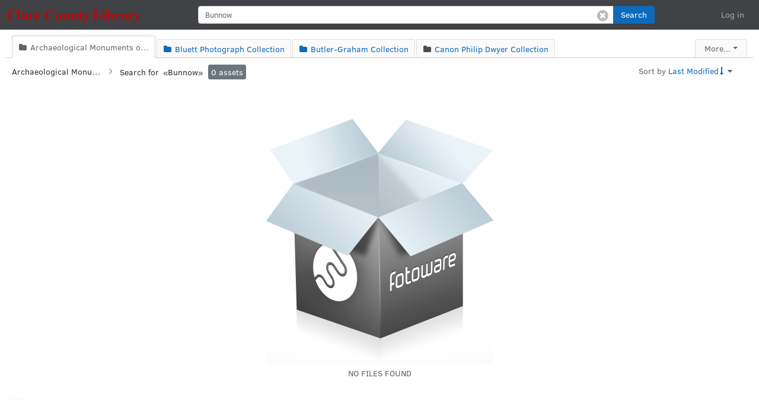

--- FILE ---
content_type: text/html; charset=utf-8
request_url: https://clarelibrary.fotoware.cloud/fotoweb/archives/5008-Archaeological-Monuments-of-Clare-Collection/?q=Bunnow
body_size: 39410
content:
<!doctype html><html lang="en" xml:lang="en" class="fotoweb-default fotoweb-dark scroll-sidebar" id="fotoweb-default"><head><meta charset="utf-8"/><title> Clare County Library </title><meta http-equiv="X-UA-Compatible" content="IE=Edge"><meta name="viewport" content="width=device-width,initial-scale=1,maximum-scale=1,minimum-scale=1"><link rel="icon" type="image/png" href="/fotoweb/resources/logos/favicon.png" sizes="32x32"><meta name="robots" content="NOINDEX, FOLLOW"><script>(function() {
          var htmls = document.getElementsByTagName('html');
          for(var i=0; i < htmls.length; i++) {
              htmls[i].setAttribute('dir','ltr');
              if('he' === 'en') {
                  htmls[i].setAttribute('rtllanguage', true);
              }
          }
      })();</script>        <script>window.allowDarkModeGlobally = true;</script>  <script>window.DARK_MODE_LOCAL_STORAGE_KEY = 'fotoweb.dark.mode';
  window.DARK_MODE_LOCAL_STORAGE_ENABLED = '1';
  window.DARK_MODE_LOCAL_STORAGE_DISABLED = '0';

  window.darkModeSiteStatus = function() {
    return window.allowDarkModeGlobally === true;
  }

  window.darkModeUserStatus = function() {
    const darkModeWasSet = localStorage.getItem(DARK_MODE_LOCAL_STORAGE_KEY);
    if (darkModeWasSet === DARK_MODE_LOCAL_STORAGE_ENABLED || darkModeWasSet === DARK_MODE_LOCAL_STORAGE_DISABLED) {
      return darkModeWasSet === DARK_MODE_LOCAL_STORAGE_ENABLED;
    } else if (window.matchMedia && window.matchMedia('(prefers-color-scheme: dark)').matches) {
      return true;
    }
    return false;
  }

  window.darkModeGlobalSwitch = function(status) {
    const method = status ? 'add' : 'remove';
    document.documentElement.classList[method]('fotoweb-dark');
  }</script><script>// for the first time we have to check not only saved status but if dark mode is enabled globally
  window.darkModeGlobalSwitch(window.darkModeSiteStatus() && window.darkModeUserStatus());</script><link rel="stylesheet" href="/fotoweb/_static/css/global/global.css"/><link rel="stylesheet" href="/fotoweb/_static/css/global/main.css"/><link href="/fotoweb/_static/css/main/grid.css" rel="stylesheet"><link href="/fotoweb/resources/css/custom.css" rel="stylesheet" media="not print"/><noscript><style>.tempHidden {
      visibility: visible;
    }</style></noscript><script defer="defer" src="/fotoweb/_static/js/main/vendorMain.js"></script><script defer="defer" src="/fotoweb/_static/js/main/grid.js"></script></head><body>  <div id="grid-action-panel-wrapper" class="navbar-fixed-bottom grid-action-panel"><div id="consent-forms-wrapper"></div><div id="go-top-top-wrapper"></div><div id="js-notification-wrapper" class="notification-wrapper"></div></div><div id="header" class="navbar-custom navbar-custom-fixed-top"><div class="navbar-inner"><div id="navbarContainer" class="navbar-container"><button id="navbarMobileMenu" type="button" class="btn navbar-btn visibleOnMobile header-size-element" triggerflyoutmenu="true"><span>Menu</span></button> <a id="navbarLogo" class="navbar-logo header-size-element" href="/fotoweb/" rel="nofollow"><img alt="FotoWare logo" src="/fotoweb/resources/logos/main.png"/></a><nav class="main-menu-wrap"><div id="mainNavMenu" class="nav main-menu" data-visibility="false" data-testid="main-nav-menu"><div class="header-size-element main-menu-item"><a id="archivesLink" class="navigation-page-item main-menu-item-link" href="/fotoweb/archives/" tabindex="0" title="Assets are organized in archives for convenience"><span class="fa main-menu-item-icon fa-folder"></span> <span class="main-menu-item-text">Archives</span></a></div><div id="main-menu-albums" class="header-size-element main-menu-item"><a id="albumsLink" class="navigation-page-item main-menu-item-link" href="/fotoweb/albums/" tabindex="0" title="Albums are groups of files for collaboration and sharing"><span class="fa main-menu-item-icon fa-briefcase"></span> <span class="main-menu-item-text">Albums</span></a></div><div class="header-size-element main-menu-item"><a id="pinsLink" class="js-pins-menu navigation-page-item main-menu-item-link" href="#" tabindex="0" title="Your favorites, saved for easy access"><span class="fa main-menu-item-icon fa-thumb-tack"></span> <span class="main-menu-item-text">Pins</span></a></div></div></nav><div class="header-search"><div id="navbarSearchForm" class="navbar-search hiddenOnMobile tempHidden"><label for="mainSearchField" class="wcag-hidden">Search</label><div id="mainSearchFieldGroup" class="input-group search-query"><input id="mainSearchField" class="form-control main-search-field" role="search" placeholder="Search" name="search" value=""/> <span class="input-group-append navbar-search-append"><a id="clearIcon" class="clear-icon" href="" tabindex="0" title="Clear search" aria-label="Clear search"><span class="fa fa-times-circle"></span> </a><span id="advancedSearchLink"></span> <span id="mainSearchButton" class="btn btn-primary main-search-btn header-size-element" tabindex="0" role="button"><span id="mainSearchButtonSpinner" class="fa fa-spin fa-spinner is-hide"></span> <span id="mainSearchButtonIcon" class="fa fa-search search-btn-icon"></span> <span class="search-btn-text">Search</span></span></span></div><div class="search-message"><span id="searchMessageContent" class="message-content hide"></span></div></div></div><div id="navigation" class="nav extended-nav">  <div id="menuAlerts" class="nav-item intranetextra-item alerts-header-button header-size-element"><a id="alertsLink" class="js-alerts nav-link intranetextra-link is-hide" href="javascript:void(0);" tabindex="0" title="Alerts"><span class="fa menu-icon fa-bell-o" aria-label="Alerts"></span></a></div><div id="menuShoppingCart" class="nav-item intranetextra-item shopping-cart-header-button header-size-element"><a id="shoppingCartLink" class="js-alerts nav-link intranetextra-link tempHidden" tabindex="0" title="Shopping cart"><span class="fa menu-icon fa-shopping-cart" aria-label="Shopping cart"></span> <span id="shoppingCartCount" class="number-badge is-hide"></span><div class="shoppingCartNotificationOuter"><div class="shoppingCartNotificationInner"></div></div></a></div><div id="menuGoPro" class="nav-item intranetextra-item menu-go-pro header-size-element"><a id="goProLink" class="nav-link intranetextra-link tempHidden" target="_blank" href="/fotoweb/views/pro" tabindex="0" title="Go to Pro"><span class="fa menu-icon fa-graduation-cap" aria-label="Go to Pro"></span> <span class="menu-text">Pro</span></a></div><div id="menuFlow" class="nav-item intranetextra-item menu-go-flow header-size-element" data-testid="menu-flow"><a id="goFlowLink" class="nav-link intranetextra-link tempHidden" target="_blank" tabindex="0" title="Go to Flow" data-testid="link-flow"><svg width="26" height="26" viewBox="0 0 140 140" xmlns="http://www.w3.org/2000/svg" aria-label="Go to Flow"><path xmlns="http://www.w3.org/2000/svg" d="M115.197 92.6286C114.908 91.1499 114.22 89.8539 113.207 88.8737C110.527 86.2865 105.815 86.4785 101.256 86.6665C96.3217 86.8722 91.2194 87.081 87.196 83.6627C83.5708 80.581 82.8059 75.892 82.7713 69.8023C82.7675 68.8951 82.7758 67.9968 82.7842 67.2031C82.7933 66.4359 82.798 65.7549 82.7961 65.1232C82.79 63.9762 82.7451 63.527 82.7268 63.3844C82.2658 59.8836 80.8565 57.4037 78.5394 56.0191C76.6824 54.9085 74.7845 54.8151 74.2453 54.8146C72.6464 54.8087 67.3546 55.3178 66.4089 62.1126C66.3664 62.4131 66.3181 62.9985 66.3234 64.0633C66.3285 64.9679 66.3682 65.9802 66.4097 66.9606L66.413 67.0864C66.4565 68.1463 66.5025 69.3478 66.5093 70.5212C66.5241 72.9634 66.3882 76.1262 65.2072 78.9374C63.278 83.5299 58.809 86.578 53.5387 86.8945C48.1983 87.2142 43.3292 84.6882 40.8343 80.3014C39.3363 77.6688 38.7368 73.9398 38.6987 67.0051C38.683 63.9708 38.7682 60.7909 38.852 57.7116L38.8523 57.6758C38.9243 55.0552 38.9907 52.5791 38.978 50.6217C38.9713 49.5529 38.9421 48.7417 38.8925 48.2118C38.4118 43.1458 34.6985 40.8466 31.6644 40.4146C29.1968 40.0644 25.9219 40.7553 24.1349 43.744L23.5715 44.6899L23.5318 44.6909C19.4792 52.1735 17.1971 60.7491 17.251 69.8583C17.4149 98.7464 40.9668 122.031 69.8522 121.866C89.7198 121.755 106.934 110.58 115.696 94.2157L115.507 94.2153L115.197 92.6286Z"/><path xmlns="http://www.w3.org/2000/svg" d="M32.7645 32.3811C32.7645 32.3811 32.7898 32.3831 32.8017 32.3854C38.758 33.2299 46.0391 37.6785 46.9644 47.4405C47.0376 48.2135 47.0783 49.2655 47.0859 50.57C47.0981 52.6613 47.0304 55.1891 46.9586 57.8653C46.875 60.9022 46.7915 64.0437 46.8078 66.9508C46.8375 71.9398 47.199 75.0803 47.8848 76.2837C48.8508 77.9711 50.8323 78.9274 53.0581 78.7951C55.2205 78.6657 57.0144 77.5141 57.739 75.7904C58.3513 74.3346 58.4181 72.228 58.4103 70.5606C58.4048 69.5381 58.362 68.4557 58.32 67.4064L58.3137 67.2661C58.2729 66.2141 58.2288 65.1344 58.2217 64.1014C58.2139 62.8392 58.2681 61.8218 58.3828 60.9896C59.0353 56.3034 61.1514 52.4782 64.4969 49.9244C67.2372 47.8328 70.7109 46.689 74.2771 46.7031C80.9352 46.7252 89.2497 50.8302 90.7659 62.3199C90.8534 62.9853 90.8988 63.8596 90.9027 65.0742C90.9057 65.7457 90.8995 66.4718 90.8918 67.2429L90.8905 67.3436C90.8812 68.1532 90.8727 68.9468 90.8779 69.7534C90.9024 74.1385 91.401 76.5945 92.4495 77.4838C94.0535 78.8486 97.2358 78.7191 100.92 78.5659C106.6 78.3301 113.668 78.0408 118.845 83.041C119.187 83.3712 119.511 83.719 119.819 84.0819C121.175 79.3785 121.893 74.4057 121.865 69.2604C121.701 40.3723 98.149 17.0877 69.2636 17.2529C55.0262 17.3335 42.1506 23.0981 32.7699 32.3836L32.7645 32.3811Z"/></svg> <span class="menu-text">Flow</span></a></div><div class="js-upload-files-menu-item nav-item intranetextra-item header-size-element"></div><div class="js-buy-now-menu-item nav-item intranetextra-item menu-buy-now header-size-element"><a href="#" target="_blank" class="js-byu-now-link nav-link intranetextra-link menu-buy-now-link"><span class="menu-buy-now-link-title">Buy&lt;br/&gt;now</span></a></div><div class="js-tools right-bound settings-item dropdown tools tempOpacity0 header-size-element"></div><div id="userMenuButton" class="nav-item settings-item tempHidden header-size-element"></div><div id="js-embed-login-control" class="nav-item settings-item hiddenOnMobile login header-size-element tempHidden"><span class="cursorPointerIcon nav-link settings-link js-login-link" tabindex="0">Log in</span></div></div></div></div></div><div class="hide"><div id="js-notification-bar" class="alert alert-dismissible fade show in" role="alert"><span class="text-placeholder"></span> <button type="button" class="btn-close" data-bs-dismiss="alert" aria-label="Close"></button></div></div><div class="hiddenOnMobille"><div id="archiveTabsWrapper" class="tempHidden"></div></div><div id="wrapper"><div id="breadcrumbsContent" class="tempHidden breadcrumbs-toolbar"></div><div class="grid-content-wrapper grid-layout-main"><div class="grid-layout-sidebar" id="gridLayoutSidebar"><div id="sidebar" class="tempHidden"><div id="folderNavigationCollapseAll" class="collapse-all hide"><span id="collapseAll" class="collapse-all-link" tabindex="0">Collapse all</span></div><div id="folderNavigation" class="js-folder-navigation folder-navigation"></div><div id="taxonomy-navigation" class="taxonomy-navigation"></div><div id="js-grid-comments" class="fotoweb-comments hide"><div class="nav-header">Comments</div><div id="gridCommentsPlaceholder"></div></div></div></div><div class="grid-layout-content"><div id="thumbnailWrapper"><ul class="thumbnails tempHidden">        </ul><div id="emptyFolder" style="display:none;"><div class="emptyInner"><img src="/fotoweb/_static/gfx/emptyfolder.png" alt=""/><p><strong>NO FILES</strong>FOUND!</p></div></div></div></div></div></div><div id="footer"><div class="row"><div class="col-lg-3 col-md-3 col-sm-3 col-3 footer-coloumn"><ul class="nav nav-stacked">    </ul></div><div class="col-lg-3 col-md-3 col-sm-3 col-3 footer-coloumn">   <div class="js-custom-footer" data-markdown="[Clare County Library Photographic Archive](http://www.clarelibrary.ie/eolas/photographic_archive.htm)
Clare County Library  
County Library Headquarters at Mill Road,
Ennis, County Clare, V95 FX32 
Email: [library_mailbox@clarecoco.ie](mailto:library_mailbox@clarecoco.ie)
Tel: 065 6821616"></div>  </div><div class="col-lg-3 col-md-3 col-sm-3 col-3 footer-coloumn">  <div class="js-custom-footer" data-markdown=""></div>  </div>  <div id="poweredBy" class="col-lg-3 col-md-3 col-sm-3 col-3 footer-coloumn" style="display: block; visibility: visible; z-index: 999;">  <a href="https://www.fotoware.com/platform/products/dam-fotoware" title="About" target="_blank"><img src="/fotoweb/resources/logos/poweredby.png" alt="Powered by Fotoware" height="40" width="136"/></a>  </div>  </div></div><script>window.defaultVars = {
    downloadTermsAndConditionsRevision: '0',
    downloadTermsAndConditionsInterval: 'Never',
    downloadTermsAndConditionsHref: '/fotoweb/views/download-terms-and-conditions',
    productName: "Clare County Library",
  };</script><script>window.globalMessages = {
        common: {
          abort: "Abort",
          add: "Add",
          address: "Address",
          albumName: "Album name",
          albums: "Albums",
          allArchives: "All archives",
          and: "and",
          anonymous: "Anonymous",
          anonymousUser: "Anonymous user",
          apply: "Apply",
          archives: "Archives",
          assets: "assets",
          back: "Back",
          builtInFields: "Built In Fields",
          cancel: "Cancel",
          change: "Change",
          checkbox: "Checkbox",
          clear: "Clear",
          clickToCopy: "Click to copy",
          clickToSet: "Click to set",
          copied: "Copied",
          copyToClipboard: "Copy to clipboard",
          centimeters: "centimeters",
          collapse: "Collapse",
          color: "Color",
          comment: "Comment",
          comments: "Comments",
          companyName: "Company name",
          create: "Create",
          del: "Delete",
          deflt: "Default",
          dropDown: "Dropdown",
          setAsDefault: "Set as default",
          description: "Description",
          dragToExternal: "Drag to external system",
          dragSelection: "Drag selection to external system",
          dragToResize: "Drag to resize",
          edit: "Edit",
          emptyValue: "Empty value",
          error: "Error",
          example: "Example",
          expand: "Expand",
          fieldValues: "Existing field values",
          fileName: "Filename",
          fileSelect: "Select a file",
          fileSmall: "file",
          filesSmall: "files",
          filtersCapitalized: "Filters",
          findContent: "Find content",
          generalCapitalized: "General",
          go: "Go",
          goTo: "Go to",
          goToTop: "Go to top",
          hit: "hit",
          hits: "hits",
          ignore: "Ignore",
          in: "in",
          inches: "inches",
          info: "Info",
          inSmth: "in",
          label: "Label",
          modify: "Modify",
          more: "More...",
          moreInfo: "More information",
          next: "next",
          nextFile: "Next file",
          newFolder: "New folder",
          newFolderName: "New folder name",
          noAssetsFound: "No assets found",
          none: "None",
          notAvailable: "Not available",
          notSet: "Not set",
          of: "of",
          ok: "Ok",
          open: "Open",
          phone: "Phone",
          placeholder: "Enter something here...",
          placeholderClickToSet: "Click now to set",
          placeholderComment: "Type your comment here...",
          pin: "Pin",
          pins: "Pins",
          preview: "Preview",
          previous: "previous",
          previousFile: "Previous file",
          processing: "Processing...",
          query: "Query",
          rating: "Rating",
          selected: "Selected",
          show: "Show",
          state: "State",
          status: "Status",
          text: "Text",
          title: "title",
          toggleOff: "Toggle off",
          toggleOn: "Toggle on",
          tryAgain: "Try again",
          unpin: "Unpin",
          up: "Up",
          wantToLeave: "Do you really want to leave the page?",
          welcome: "Welcome",
          metadata: "Metadata",
          restore: "Restore",
          duplicate: "Duplicate",
          useDefault: "Use default",
          all: "All",
          terms: "Terms",
          refresh: "Refresh",
          bagFieldTooltip: "Press Enter to add {0}",
          unPinAssets: "Unpin all assets",
          stepOf: "Step {0} of {1}",
          customize: "Customize",
        },
        errors: {
          accessDenied: "Access denied",
          baseError: "Oops! Something went wrong! It doesn&#39;t appear to have affected your data. Please notify your system administrator if the problem persists.",
          errorDetails: "Error details",
          sessionExpired: "Your session was expired. Page will be reloaded.",
          archiveAccess: "You don&#39;t have access to this archive.",
          collectionAccess: "You don&#39;t have access to this collection.",
          commentAdd: "Sorry, but you have no comment rights.",
          common: "We&#39;re sorry, but something went wrong while running your action. Please try again or contact the system administrator.",
          modalNoTarget: "An error occurred while uploading one or more of the assets. Please notify your system administrator if the problem persists.",
          onCopy: "An error occurred while copying one or more of the assets. The assets may have been removed from the source. Please notify your system administrator if the problem persists.",
          onMove: "An error occurred while moving one or more of the assets. The assets may have been removed from the source. Please notify your system administrator if the problem persists.",
          onRename: "An error occurred while renaming one or more of the assets. The assets may have been removed from the source. Please notify your system administrator if the problem persists.",
          onDonwload: "An error occurred while preparing your download. The assets may have been removed from the source, or the files could not be processed. Please notify your system administrator if the problem persists.",
          onDuplicate: "An error occurred while duplicating this asset. The asset may have been removed from the source. Please notify your system administrator if the problem persists.",
          onDelete: "An error occurred while deleting one or more of the assets. The assets may have been removed from the source. Please notify your system administrator if the problem persists.",
          onRotate: "An error occurred while rotating one or more of the assets. The assets may have been removed from the source. Please notify your system administrator if the problem persists.",
          onNoteEdit: "An error occurred while note changing one or more of the assets. The assets may have been removed from the source. Please notify your system administrator if the problem persists.",
          onAlbumCreate: "Album couldn&#39;t be created. Please try again later.",
          onAssetsUpdate: "An error occurred while updating one or more of the assets. The assets may have been removed from the source. Please notify your system administrator if the problem persists.",
          onShare: "We are so sorry, but we are unable to share your album at the moment. Please try again or contact your system administrator.",
          oops: "Oops!",
          pinLimit: "You&#39;ve reached max number of pinned assets.",
          simple: "An error occurred. Please contact your local administrator.",
          tryAgain: "We are sorry, but something went wrong. Please try again.",
          videoPlayerError: "We are sorry, this file cannot be played.",
          taxonomyAdd: "An error occurred while adding taxonomy item.",
          taxonomyDelete: "An error occurred while deleting taxonomy item.",
          taxonomyFetch: "An error occurred while fetching taxonomy items.",
          taxonomyUpdate: "An error occurred while updating taxonomy item.",
          sessionTerminate:"Unexcepted error occured while terminating session.",
          invalidRegExp: "Invalid regular expression",
          showDetails: "Show details",
          commonErrorMsg: "We&#39;re sorry, but something went wrong. Please try again or contact the system administrator.",
        },
        success: {
          onUpload: "assets have successfully been uploaded to",
        },
        upload: {
          allUploaded: "Postprocessing... Your files will be ready soon. You may now close this window.",
          archiveIsUnavailable: "Archive &lt;strong&gt;{0}&lt;/strong&gt; is no longer available. Please, try again later or contact your administrator.",
          defaultAreaName: "Upload area",
          error: "Something went wrong and uploading fails. Please try again. If the problem persists please contact your local administrator.",
          fail: "file(s) failed to upload",
          filesCount: "file(s) added to drop area.",
          inProgress: "Upload is in progress",
          noArchives: "No archives available",
          remainSingle: "remaining file",
          remainMultiply: "remaining files",
          rootFolder: "Root folder",
          selectArchive: "Select archive",
          selectDestination: "Select an upload destination",
          selectFolder: "Select a folder",
          severalFilesWithSameName: "There are several files with same name. Please leave only one before you add .xmp file.",
          success: "assets have successfully been uploaded to",
          tokensLoadError: "Server unavailable. Please try again later.",
          dropFilesHere: "Drop files here",
          dropFilesHereFull: "Drop files here or click to browse",
          dropFilesHereOr: "Drop files here or",
          browse: "browse",
        },
        widgets: {
          loginToFotoWeb: "Log in",
          noData: "no data",
          remainSingle: "remaining file",
          remainMultiply: "remaining files",
          searchEmpty: "No files found",
          showAllItems: "Show All Items",
        },
        noCollections: {
          albums: "No albums found",
          archives: "No archives found",
          assets: "No files found",
          noMetadataViews: "No metadata views found",
          noRegions: "No regions found",
          noAdditionalFields: "No additional fields found",
          noMetadataFieldsFound: "No metadata fields found",
          noRegionFields: "No region fields found",
          noBuiltInFields: "No built-in fields found",
          noWatermarksFound: "No watermarks found",
          noInvitationsFound: "No invitations found",
          noItems: "No items",
          noItemsFound: "No items found",
          noRowsToShow: "No rows to show",
          noMarkers: "No markers found",
          noActions: "No actions found",
          noCrops: "No crop profiles found",
          noProcessing: "No processing profiles found",
          noProcessingSets: "No processing profile sets found",
          noPublicAlbums: "There are no public albums available",
          noPublicArchives: "There are no public archives available",
          noRenditions: "No quick renditions found",
          noIccProfile: "No icc profiles found",
          noTemplates: "No templates found",
          noCategories: "No categories found",
          noFields: "No fields found",
          noForms: "No forms found",
        },
        fwdt: {
          alreadyHave: "I already have FotoWare Plugins",
          someFeatures: "Some features on this site requires you to",
          desktop: "install FotoWare Plugins",
          newVersion: "New version of FotoWare Plugins",
          available: "is available",
        },
        master: {
          errorCommon: "We&#39;re sorry, but something went wrong while running your action. Please try again or contact the system administrator.",
          alertStart: "An alert with query",
          alertEnd: "has been created",
        },
        metaEditor: {
          discardCancel: "Continue editing",
          discardMessage: "You have unsaved changes",
          discardOk: "Discard the changes",
          errorEdit: "An error occurred while note changing one or more of the assets. The assets may have been removed from the source. Please notify your system administrator if the problem persists.",
          errorSetNotLoaded: "MetadataSet is not loaded. You should load it first.",
          errorBatchEdit: "An error occurred while changing one or more of the assets metadata. The assets may have been removed from the source. Please notify your system administrator if the problem persists.",
          successBatchEdit: "Asset&#39;s metadata have been successfully updated",
          noCommonData: "No common metadata for selected assets",
        },
        taxonomy: {
          addTitle: "Add term",
          conflict: "This taxonomy already exists",
          deleteTaxonomyItem: "Delete taxonomy item",
          deleting: "The taxonomy item contains children. Are you sure you want to delete?",
          editCustomSearch: "Custom Search",
          editDescription: "Description",
          editHint: "Hint",
          editLabel: "Label",
          editNavigate: "Navigate",
          editQuery: "Query",
          editSet: "Set",
          editTaxonomyItem: "Edit taxonomy item",
          editUsage: "Usage",
          editValue: "Value",
          errorFetch: "Can&#39;t fetch taxonomy ancestor",
          filtersTitle: "Filters",
          filterTitle: "Filter",
          noItems: "No items",
          placeholder: "Enter term here...",
          placeholderNewValue: "Enter new value",
          selectTaxonomyItem: "Select taxonomy item",
          taxonomyTitle: "Taxonomy",
          termExists: "Taxonomy item already exists",
          taxonomyDisabled: "Taxonomy navigation for this archive is disabled.",
          collapseExpand: "Collapse/expand search tree",
          addFilterItem: "Add filter item",
          filterValue: "filter value",
          deleteFilter: "Delete filter item",
          editFilter: "Edit filter item",
          addChildFilter: "Add child filter item",
        },
        tags: {
          add: "Click to add tags",
          addMore: "Click to add more tags",
          removeTag: "Remove tag",
          tags: "tags",
        },
        intervals: {
          immediate: "Immediate",
          hour: "Every hour",
          sixHours: "Every 6 hour",
          day: "Every day",
          week: "Every week",
          month: "Every month",
          quarter: "Every quarter",
        },
        delimiters: {
          delimiter: "delimiter",
          comma: "Comma",
          semicolon: "Semicolon",
          space: "Space",
          tab: "Tab",
        },
        alerts: {
          alertCreated: "Alert created",
          assetDuplicated: "This asset was duplicated",
          noAlerts: "You have no alerts",
          retranscodeStarted: "Re-transcode is started",
          selectArchive: "Select archive",
          selectInterval: "Select interval",
          toAlbumAsset: "This asset was added to",
          toAlbumWant: "Do you want to",
          toAlbumShare: "share this album",
          wasAdded: "assets was added to",
          wereAdded: "assets were added to",
        },
        search: {
          clear: "Clear search",
          invalidParameters: "Invalid Parameters",
          noAssetsFound: "Your search did not return any results",
          placeholderHomePage: "Search in archives",
          recent: "Recent searches",
          search: "Search",
          searchFor: "Search for",
          searchForMultipleValues: "Search for multiple values",
          searchIn: "Search in",
          searchString: "Search string",
          searchNameEmail: "Search name or email",
          submitSearch: "Submit Search",
        },
        advancedSearch: {
          any: "Any",
          grayscale: "Grayscale",
          landscape: "Landscape",
          portrait: "Portrait",
          noMetadata: "No metadata",
          little: "Little",
          normal: "Normal",
          online: "Online",
          offline: "Offline",
          image: "Image",
          video: "Video",
          audio: "Audio",
          graphic: "Graphic",
          document: "Document",
          fileName: "File name",
          folderName: "Folder name",
          fullPath: "Full path",
          other: "Other",
          selectMetadataField: "Select metadata field",
          addMetadataCriteria: "Add metadata criteria",
          cameraDate: "Camera date",
          cameraDateFrom: "Camera date from",
          cameraDateTo: "Camera date to",
          colorSpace: "Color space",
          documentType: "Document type",
          fileAttributes: "File attributes",
          fileSize: "File size",
          from: "from",
          imageAttributes: "Image attributes",
          imagePixelHeightFrom: "Image pixel height from",
          imagePixelHeightTo: "Image pixel height to",
          imageHeight: "Image height",
          imageWidth: "Image width",
          imagePixelWidthFrom: "Image pixel width from",
          imagePixelWidthTo: "Image pixel width to",
          iptcDate: "IPTC date",
          iptcDateFrom: "IPTC date from",
          iptcDateTo: "IPTC date to",
          mb: "MB",
          metadataStatus: "Metadata status",
          modifiedTime: "Modified time",
          modifiedTimeFrom: "Modified time from",
          modifiedTimeTo: "Modified time to",
          orientation: "Orientation",
          pixels: "pixels",
          releaseDate: "Release date",
          releaseDateFrom: "Release date from",
          releaseDateTo: "Release date to",
          searchInAllFields: "Search in all fields",
          selectDateType: "Select date type",
          selectPathType: "Select path type",
          storage: "Storage",
          to: "to",
        },
        share: {
          addPeople: "Add people",
          addMessage: "Add a message",
          addMorePeople: "Add more people",
          albumShareUrl: "Album share url",
          allowDownloads: "Allow downloads",
          download: "Download",
          contribute: "Contribute",
          from: "From",
          message: "Message",
          openPermissions: "Sharing permissions",
          removeShare: "Cancel sharing with",
          share: "Share",
          shareWith: "Share with",
          showOnHomepage: "Show on homepage",
          showOnHomepageDateFrom: "Show on homepage date from",
          showOnHomepageDateTo: "Show on homepage date to",
          showOnHomepageTimeFrom: "Show on homepage time from",
          showOnHomepageTimeTo: "Show on homepage time to",
          subject: "Subject",
          to: "To",
          url: "URL",
        },
        modals: {
          titleAlerts: "Alerts",
          titleApproveUser: "Approve user",
          titleAuthError: "Authentication error",
          titleCopy: "Copy to",
          titleCrop: "Crop",
          titleCreateAlert: "Create alert",
          titleDelete: "Delete",
          titleDesktopInstall: "Install FotoWare Plugins",
          titleDownload: "Download",
          titleDownloadFinish: "Processing Finished",
          titleDownloadRendition: "Select rendition",
          titleDuplicate: "Duplicate",
          titleError: "Error",
          titleExport: "Export",
          titleInform: "Information",
          titleInviteUsers: "Invite users",
          titleManageExports: "Manage exports",
          titleMove: "Move to",
          titlePrompt: "Are you sure?",
          titleRename: "Enter new name",
          titleSearch: "Search",
          titleSearchAdvanced: "Extended search",
          titleSelectImage: "Selection Widget",
          titleSetNote: "Set note",
          titleAddText: "Edit metadata of",
          titleSetRating: "Set rating",
          titleSetStatus: "Set status",
          titleShare: "Share",
          titleSignUpDetails: "Signup details",
          titleSignupsPendingApproval: "Pending signups",
          titleSignupsTermsAndConditions: "Terms and Conditions",
          titleChangePassword: "Change password",
          titleCreateInvitations: "Invite users",
          titleManageInvitations: "Manage Open Invitations",
          titleUploadTo: "Upload to Fotoware",
          titleWebhooks: "Manage webhooks",
          titleCreateSmartFolder: "Create SmartFolder in",
          titleEditSmartFolder: "Edit SmartFolder",
          titleManageUsers: "Manage users",
          titleManageGroups: "Manage groups",
          titleManageArchives: "Manage archives",
          titleManageMetadataViews: "Manage metadata views",
          titleManageWorkflows: "Manage workflows",
          titlePrintWithAnnotations: "Select annotations to print",
          titleEditValues: "Edit Values",
          titleDeleteConfirmation: "Delete confirmation",
          titleRevokeConfirmation: "Revoke confirmation",
          contentRemoveConfirmation: "Are you sure you want to remove &#39;{0}&#39;?",
          titleUnsavedChanges: "Unsaved changes",
          contentUnsavedChanges: "There are unsaved changes.",
          titleImportantNote: "Important note!",
          titleWarning: "Warning",
          titleArchivesAccessList: "Archives access list",
          titleTemplatesAccessList: "Templates access list",
          titleTemplatesArchiveFilter: "Templates archive filter",
          titleAppCreated: "Application has been successfully created",
          titleSecretGenerated: "A new client secret has been successfully generated",
          titleProvidePassword: "Please provide a password",
          titleViewConsentForm: "View consent form",
          titleManageConsent: "Manage consent",
          titleLinkedAssets: "Linked assets",
          titleLinkAssets: "Link assets to consent form",
          titleConfirmUnlinkAssets: "Unlink all assets",
          titleRotate: "Rotate",
          titleDeleteAllPins: "Delete all pins",
          titleMergeCategories: "Merge consent categories",
          contentDeleteAllPins: "All pinned assets will be removed from this area. Are you sure you want to unpin all assets?",
        },
        buttons: {
          add: "Add",
          alertNew: "Add new alert",
          alerts: "Alerts",
          annotationsOff: "Turn off annotations",
          annotationsOn: "Turn on annotations",
          toggleZoomMode: "Toggle zoom mode",
          toggleAnnotations: "Toggle annotations mode",
          fullscreenView: "Fullscreen view",
          clone: "Clone",
          close: "Close",
          confirm: "Confirm",
          copy: "Copy",
          clear: "Clear",
          clearAll: "Clear all",
          clearCover: "Clear cover",
          continue: "Continue",
          createAlert: "Create alert",
          done: "Done",
          download: "Download",
          downloadAllAs: "Download all as",
          discard: "Discard",
          keepWorking: "Continue working",
          move: "Move",
          newFolder: "New folder",
          ok: "OK",
          rename: "Rename",
          retry: "Retry",
          edit: "Edit",
          save: "Save",
          search: "Search",
          select: "Select",
          addToSelected: "Add to selected",
          deselect: "Deselect",
          setCover: "Set cover",
          show: "Show",
          startDots: "Start...",
          startDownload: "Start download",
          update: "Update",
          upload: "Upload",
          yes: "Yes",
          yesCapital: "YES",
          quickButtons: "Quick Buttons",
          replaceOnAllButton: "Save",
          appendToAllButton: "Append to all",
          accept: "Accept",
          next: "Next",
          remove: "Remove",
          print: "Print",
          invite: "Invite",
          generate: "Generate",
          testConnection: "Test connection",
          createVerifyDB: "Create and verify database",
          apply: "Apply",
          deleteMultiple: "Delete multiple",
          no: "No",
          pinCollection: "Pin collection",
          view: "View",
          decline: "Decline",
          actions: "Actions",
          addToAlbum: "Add to album",
          copyTo: "Copy to ...",
          cropDownload: "Crop &amp; download",
          editMetadata: "Edit Metadata",
          export: "Export",
          moveTo: "Move to ...",
          moveToBottom: "Move to bottom",
          moveToLeft: "Move to left",
          moveToRight: "Move to right",
          moveToTop: "Move to top",
          removeFromAlbum: "Remove from album",
          reTranscode: "Re-transcode",
          rotate: "Rotate",
          setNote: "Set note",
          setRating: "Set rating",
          setStatus: "Set status",
          useAsCover: "Use as cover",
          useAsPoster: "Use as poster",
          viewForm: "View form",
          manageConsent: "Manage consent",
          mark: "Mark",
          unmark: "Unmark",
          markNoConsentNeeded: "Mark as &#39;No consent needed&#39;",
          markMoreConsentNeeded: "Mark as &#39;More consent needed&#39;",
          unmarkNoConsentNeeded: "Unmark as &#39;No consent needed&#39;",
          unmarkMoreConsentNeeded: "Unmark as &#39;More consent needed&#39;",
          link: "Link",
          linkAssets: "Link assets",
          unlink: "Unlink",
          unlinkAll: "Unlink all",
          unlinkSelected: "Unlink selected",
          showLess: "Show less",
          showMore: "Show more",
          merge: "Merge",
          clearSelection: "Clear selection",
          back: "Back",
          submit: "Submit",
          saveAnyways: "Save anyways",
          previousFolder: "Up",
        },
        grid: {
          albumArchiveLabel: "Archive album",
          albumUnarchiveLabel: "Unarchive album",
          albumDeleteLabel: "Delete album",
          albumUndeleteLabel: "Undelete album",
          collectionArchive: "Archive",
          collectionUnarchive: "Unarchive",
          collectionDelete: "Delete",
          collectionUndelete: "Undelete",
          newFileName: "New filename",
          selectRendition: "Select rendition",
          thumbHightQuality: "High Quality Thumbnails",
          pins: "Pin an asset for easy access later",
          warningSelectedMessage: "Updating a metadata field on multiple assets will overwrite existing metadata on those fields for all selected assets.",
          filesSelected: "Files selected",
          noActionsAvailable: "No actions are available for the selected assets",
          deleteAssetTitle: "Confirm delete",
          deleteAssetContent: "Are you sure you want to delete this asset? Deleting this asset will permanently remove it from the archives, and it will no longer be available to users.",
          deleteAssetsContent: "Are you sure you want to delete {0} assets? Deleting these assets will permanently remove them from the archives, and they will no longer be available to users.",
          duplicateAssestsConfirm: "Do you really want to duplicate selected asset/assets?",
        },
        time: {
          second: "second",
          seconds: "seconds",
          min: "min",
          minute: "minute",
          minutes: "minutes",
          hour: "hour",
          hours: "hours",
          day: "day",
          days: "days",
          month: "month",
          months: "months",
          year: "year",
          years: "years",
          ago: "ago",
          agoYear: "1 year ago",
          agoYears: "%d years ago",
          agoMonth: "1 month ago",
          agoMonths: "%d months ago",
          agoDay: "1 day ago",
          agoDays: "%d days ago",
          agoHour: "1 hour ago",
          agoHours: "%d hours ago",
          agoMinute: "1 minute ago",
          agoMinutes: "%d minutes ago",
          agoSecond: "1 second ago",
          agoSeconds: "%d seconds ago",
    
          now: "Just now",
          lessMinute: "Less than a minute ago",
          lessHour: "Less than an hour ago",
          today: "Today",
          thisYear: "This year",
          thisMonth: "This month",
    
          incrementHour: "Increment hours",
          incrementMinute: "Increment minutes",
          incrementSecond: "Increment seconds",
          decrementHour: "Decrement hours",
          decrementMinute: "Decrement minutes",
          decrementSecond: "Decrement seconds",
          toggleMeridian: "Toggle meridian",
        },
        comments: {
          actions: "Comment actions",
          create: "Create comment",
          del: "Delete comment",
          drop: "Drop images here...",
          edit: "Edit comment",
        },
        annotations: {
          add: "Click to edit description",
          annotations: "Annotations",
          annotation: "Annotation",
          iconSet: "Set icon",
          rectangleButton: "Create rectangle",
          ellipseButton: "Create ellipse",
          pinButton: "Create pin",
          polygonButton: "Create polygon",
          arrowButton: "Create arrow",
          deleteAnnotationText: "Are you sure you want to delete this annotation?",
          editText: "Edit description",
          emptyAnnotationText: "No description set",
          copyAnnotationLink: "Copy annotation link",
          deletedUser: "Deleted user",
          printAnnotation: "Print this annotation",
        },
        compare: {
          leftSticker: "Original",
          rightSticker: "Enhanced",
          tooltip: "Drag this line to show difference between the two images",
        },
        screens: {
          enterName: "Enter a name for the screen...",
          empty: "Send files from your mobile device",
        },
        actions: {
          crop: "Crop",
          edit: "Edit",
          open: "Open",
          runNow: "Run now",
        },
        momentJs: {
          months: "January_February_March_April_May_June_July_August_September_October_November_December",
          monthsShort: "Jan_Feb_Mar_Apr_May_Jun_Jul_Aug_Sep_Oct_Nov_Dec",
          weekdays: "Monday_Tuesday_Wednesday_Thursday_Friday_Saturday_Sunday",
          weekdaysShort: "Mon_Tue_Wed_Thu_Fri_Sat_Sun",
          weekdaysMin: "Mo_Tu_We_Th_Fr_Sa_Su",
          calendarAt: "at",
          calendarSameDay: "Today at",
          calendarNextDay: "Tomorrow at",
          calendarLastDay: "Yesterday at",
          calendarLast: "Last",
          future: "in",
          past: "ago",
          s: "a few seconds",
          m: "a minute",
          mm: "minutes",
          h: "an hour",
          hh: "hours",
          d: "a day",
          dd: "days",
          M: "a month",
          MM: "months",
          y: "a year",
          yy: "years",
        },
        datepicker: {
          months: "January_February_March_April_May_June_July_August_September_October_November_December",
          monthsShort: "Jan_Feb_Mar_Apr_May_Jun_Jul_Aug_Sep_Oct_Nov_Dec",
          days: "Monday_Tuesday_Wednesday_Thursday_Friday_Saturday_Sunday",
          daysShort: "Mon_Tue_Wed_Thu_Fri_Sat_Sun",
          daysMin: "Mo_Tu_We_Th_Fr_Sa_Su",
          today: "Today",
          clear: "Clear",
          range: "Range",
          oneTime: "One day",
          noDate: "No date",
        },
        login: {
          wrongData: "Wrong user name or password",
          wrongLicense: "Your credentials are valid, but the system has run out of licenses. Please contact your site administrator.",
          alreadyLoggedIn: "Your credentials are valid, but you are logged in elsewhere. Please log out from other browsers and try again.",
          tooManyUsers: "Your credentials are valid, but there are too many users logged into the system right now. Please try logging in again later.",
          accountExpired: "Your credentials are valid, but your account has expired. Please contact your site administrator.",
          accountLockedOut: "Your credentials are valid, but your account has been locked. Please contact your site administrator.",
          passwordExpired: "Your password has expired. Please use &#39;Forgot Password&#39; to reset your password, or contact the system administrator.",
          serverError: "Unable to log in. If the problem persists, please contact the site administrator.",
          temporarilyLockedOut: "Your account may be temporarily locked out. Please contact an administrator for assistance.",
        },
        markers: {
          markerMetadataEditor: "Marker metadata editor",
        },
        password: {
          confirmNewPassword: "Confirm new password",
          newPassword: "New password",
          oldPassword: "Old password",
          oldPasswordError: "Old password does not match",
          newPasswordPolicyError: "New password does not fulfill password policy",
          noUserWithEmail: "There is no user with this email address",
          resetPasswordNotAvailable: "A user with this email address does not exist, or password reset is not available for this user. Please contact a site administrator for assistance.",
          mongoDbInsertFailed: "An unexpected error occurred. Please try again or contact a system administrator for assistance.",
          mongoDbUpdateFailed: "An unexpected error occurred. Please try again or contact a system administrator for assistance.",
          passwordResetExpired: "The password reset link has expired",
          fieldRequired: "This is a required field",
          passwordsNotEqual: "Password values must be equal",
        },
        signUp: {
          breakSignUpProcess: "Registration process will be aborted",
          noPendingApprovalUsers: "There are no pending approval users",
          signupRecordNotFound: "Sign-up could not be completed. Please start over or contact a system administrator for assistance.",
          signupOutOfLicenses: "You cannot currently approve this sign-in request, because you are out of user licenses.",
          fieldValidationFailed: "Field validation failed",
          fieldUserDataGettingFailed: "Additional user information getting failed",
          groupValidationFailed: "Group validation failed",
          passwordNotFulfillPolicy: "Password does not fulfill password policy",
          passwordSuccessfullyChanged: "Your password has been successfully changed",
          emailAlreadyExsts: "The specified email address is currently in use by another user.",
          emailAlreadyVerified: "It&#39;s a pending signup where the email is verified",
          mongoDbInsertFailed: "An unexpected error occurred. Please try again or contact a system administrator for assistance.",
          mongoDbUpdateFailed: "An unexpected error occurred. Please try again or contact a system administrator for assistance.",
          mongoDbAddUserFailed: "An unexpected error occurred. Please try again or contact a system administrator for assistance.",
          mongoDbUpdateUserFailed: "An unexpected error occurred. Please try again or contact a system administrator for assistance.",
          parseDateFailed: "Failed to define date format",
          loadPendingSignUpsFailed: "Failed to load pending signups",
          searchGroupsByQueryFailed: "Failed to search groups by query string",
          logoutError: "Failed to logout",
          firstName: "First name",
          lastName: "Last name",
          email: "Email address",
          password: "Password",
          confirmPassword: "Confirm password",
        },
        paging: {
          page: "Page",
          pageNumber: "Page number",
          firstPage: "First page",
          prevPage: "Previous page",
          nextPage: "Next page",
          lastPage: "Last page",
          pagingCurrentPage: "Page {0} of {1}",
        },
        validation: {
          generalError: "We are sorry, but something went wrong. Please try again.",
          generalErrorLater: "We are sorry, but something went wrong. Please try again later.",
          invalidId: "An ID in the list does not match an existing object.",
          duplicateId: "An ID in the list appears more than once.",
          missingId: "An ID of an existing object is not in the list.",
          forbiddenUserManagement: "You do not have permission to manage users and groups",
          forbiddenConfiguration: "This configuration is not allowed",
          invalidConfiguration: "This configuration is invalid",
          invalidUsernamePassword: "Invalid username and/or password.",
          outOfLicenses: "You cannot create more users of this type in your current subscription plan",
          pendingUser: "User is already a user or pending signup waiting for approval",
          userExists: "A user with the same username or email address already exists",
          groupExists: "A group with the same name already exists",
          notFound: "Record not found",
          fieldValidationFailed: "Field validation failed",
          firstName: "First name is required",
          fileName: "A file name can&#39;t contain any of the following characters",
          lastName: "Last name is required",
          password: "Password is required",
          passwordPolicy: "Password policy is mismatched",
          confirmPassword: "Must match password",
          emailNotValid: "Email is not a valid email address",
          emailInList: "This email is already in the list",
          emailListEmpty: "The list must contain at least one email",
          domainNotValid: "Domain name must be valid",
          mongoDbInsertFailed: "An unexpected error occurred. Please try again or contact a system administrator for assistance.",
          dataValidationFailed: "An error occurred. Please try again.",
          labelValidationFailed: "Label is required",
          urlFragmentValidationFailed: "URL fragment can only contain lower-case Latin letters (a through z), base 10 digits (0 through 9) and the dash symbol (-)",
          urlFragmentMinValidationFailed: "URL fragment is required",
          urlFragmentMaxValidationFailed: "URL fragment is too long, maximum characters are allowed",
          keyIsRequired: "Key must not be empty",
          keyUnique: "Key must be unique",
          titleIsRequired: "Title must not be empty",
          termsAndConditionsIsRequired: "Terms and conditions must not be empty",
          nameIsRequired: "Name must not be empty",
          nameUnique: "Name must be unique",
          archiveNameIsRequired: "Archive name must not be empty",
          archiveNameUnique: "Archive name must be unique",
          pathIsRequired: "Path must not be empty",
          metadataSetIsRequired: "Metadata set must not be empty",
          metadataViewNameIsRequired: "Metadata view name must not be empty",
          metadataViewNameUnique: "Metadata view name must be unique",
          processingProfileIsRequired: "Processing profile must not be empty. Please create a new one before choose this option.",
          processingProfileSetIsRequired: "Processing profile set must not be empty. Please create a new one before choose this option.",
          regionNameIsRequired: "Region name must not be empty",
          markerModeIsRequired: "You must select at least one Marker Mode",
          markerForbiddenMembers: "The user Guest and the group Everyone can&#39;t view markers. Please correct and try again.",
          actionForbiddenMembers: "The user Guest and the group Everyone can&#39;t view actions. Please correct and try again.",
          watermarkRemoveError: "Something went wrong while removing. Please try again.",
          watermarkUploadError: "Something went wrong while uploading. Please try again.",
          watermarkUploadSize: "Watermark file size must be less than 100 MB.",
          watermarkUploadFormat: "Watermark file type must be one of the followings: .jpg .gif .png",
          filterFailed: "Something went wrong while filtering. Please try again.",
          sortFailed: "Something went wrong while sorting. Please try again.",
          metadataInUse: "This metadata view cannot be deleted, because it is in use.",
          watermarkInUse: "The watermark cannot be removed, because it is currently in use (e.g., by one or more archives, quick renditions or processing profiles).",
          cropProfileSetInUse: "The crop profile cannot be removed, because it is currently in use by one or more archives.",
          quickRenditionSetInUse: "The quick rendition cannot be removed, because it is currently in use by one or more archives.",
          emptyIccProfile: "ICC profile can&#39;t be empty",
          iccProfileUploadFormat: "ICC profile file type must be one of the followings: .icc .prf",
          iccProfileInUse: "The ICC profile cannot be removed, because it is currently in use",
          iccProfileRemoveError: "Something went wrong while removing. Please try again.",
          iccProfileUploadError: "Something went wrong while uploading. Please try again.",
          iccProfileUploadSize: "ICC profile file size must be less than 100 MB",
          iccProfileNameExists: "The ICC profile already exists",
          processingProfileIsEmpty: "Processing profile must not be empty.",
          processingProfileInUse: "The processing profile cannot be removed because it&#39;s currently in use by some archive or processing profile set. Please change it before delete.",
          profileSetInUse: "The processing profile set cannot be removed, because it is currently in use by one or more archives.",
          secureConnectionFailed: "Secure connection failed. You can try again with allowing insecure connections.",
          sBucketNameRequired: "S3 Bucket Name is required",
          sRegionRequired: "S3 Region is required",
          cloudFrondRequired: "CloudFront Distribution ID is required",
          baseUrlRequired: "Base Url is required",
          accessId: "Access ID is required",
          accessKey: "Access Key is required",
          hostFieldRequired: "The Host field is required",
          userFieldRequired: "The User field is required",
          missingUrlOrders: "Custom checkout page is enabled, but no url is entered. Please correct and save again",
          missingUrlBackgroundUrl: "Custom background images is enabled, but no url is entered. Please correct and save again",
          missingPropertyKey: "A custom field with the same Property Key already exists in the list",
          metadataPluralName: " Field {0}, has taxonomy enabled, but no plural name defined.",
          madUsername: "The username must be specified as &#39;domain\\username&#39; or LDAP Distinguished Name",
          uriRequired: "At least one redirect URI is required",
          uriError: "Error in URI:",
          uriMustBeAbsolute: "URI must be an absolute URI. Invalid URI:",
          uriMustBeUnique: "Redirect URI must be unique:",
          archiveInUse: "This archive cannot be deleted, because it is in use (e.g., as an action destination).",
          tooManyArchives: "You cannot create more archives in your current subscription plan",
          archivesLimitReached: "You have reached the archives limit (100 archives). If you need more, then you should create a support request.",
          requiredField: "{0} is a required field",
          applicationTypeRequired: "An application type is required",
          inviteNotFound: "Invite record not found",
          inviteFailedToUpdate: "Failed to update record in mongoDb",
          samlAttributesDuplicate: "Only Member Of and Address can be specified more than once",
          microsoftGraphAuthorityUrl: "Microsoft Graph Authority URL must be valid",
          authorityUrl: "Authority URL must be valid",
          malformedSearch: "Malformed search expression",
          emailAddress: "Invalid email address format.",
          phoneNumber: "Invalid phone number format.",
          dateFromGreaterThanTo: "Date from must be earlier than date to",
        },
        invite: {
          emailRecipient: "Email recipient",
          errorMessage: "Failed to revoke the invitation. Please try again later.",
          errorNoLink: "No administration link for this invite came from server.",
          link: "Link",
          noInvitationsSent: "All the emails specified are already registered. No invitations sent.",
          organization: "Organization",
          redeemedBy: "Redeemed by",
          stepOne: "Step 1 of 2",
          stepTwo: "Step 2 of 2",
          user: "User",
          manageInvitations: "Manage Invitations",
          type: "Type",
          issuedTo: "Issued to",
          signupLink: "Signup link",
          clickToCopy: "Click to copy link",
          created: "Created",
          revoke: "Revoke",
          usersGroups: "The user will be a direct member of the groups listed below.",
          inviteSuccess: "Sent invitations successfully",
        },
        shoppingCart: {
          addedOneToCart: "asset has been added to the cart",
          addedMultipleToCart: "assets have been added to the cart",
          addToCart: "Add to cart",
          adminCommentsLabel: "Comments from administrator",
          adminCommentLabel: "Comment from administrator",
          albumName: "Album name",
          approve: "Approve",
          approved: "Approved",
          assetDeleted: "This asset is no longer available.",
          autoSaveFailed: "Auto-save failed",
          clearCart: "Clear cart",
          clearCartConfirmation: "Are you sure you want to remove all assets from the shopping cart?",
          created: "Created",
          deletedUser: "Deleted user",
          downloadAll: "Download all",
          errorAddingAssetToCart: "We are sorry, one of the selected assets could not be added to shopping cart. Please contact the site administrator.",
          expired: "Expired",
          expiryDate: "Expiry date",
          finishOrder: "Finish order",
          never: "Never",
          noAssetsAvailable: "The assets in this order are no longer available.",
          orderDetails: "Order details",
          orderCannotBeApproved: "Some of the assets are unavailable, or you do not have permission to see them. Please contact your administrator.",
          orderOwnerDeleted: "The user who placed this order is deleted.",
          pending: "Pending",
          removeAsset: "Remove asset from the cart",
          renditionDropdownHeader: "Select format",
          reorder: "Re-order",
          reject: "Reject",
          rejected: "Rejected",
          saving: "Saving",
          selectOne: "Select one",
          submitOrder: "Submit order",
          saveAsAlbum: "Save as album",
          shoppingCart: "Shopping cart",
          submitDeletedAsset: "Please remove all unavailable assets before submitting order.",
          termsAndConditionsLabel: "I hereby accept the {0}",
          termsAndConditions: "Terms and Conditions",
          userCommentsLabel: "Comments to our order department",
          viewOrder: "View order",
          noPermissions: "Your account does not have permissions to manage orders. Please contact the system owner to request the access.",
        },
        folderNavigation: {
          addSmartFolder: "Add",
          cloneSmartFolder: "Clone",
          none: "None",
          deleteSmartFolder: "will be deleted",
          smartFolderDeleted: "is deleted by another user",
          thisSmartFolderDeleted: "This smart folder is deleted by another user",
          foldersTitle: "Folders",
          inheritParent: "Inherit parent",
          moveDown: "Move down",
          moveUp: "Move up",
          smartFolderNotFound: "The folder does not exist, or deleted by someone",
          smartFolder: "SmartFolder",
          smartFoldersTitle: "SmartFolders",
          urlFragment: "URL Fragment",
          urlFragmentInUse: "The url fragment is already in use",
          urlFragmentFormatting: "The url fragment contains illegal characters, or general formatting error",
          urlFragmentHint1: "The URL fragment is the additional URL part that will be added to the parent&#39;s URL and build up the complete URL which the smart folder will be accessible on",
          urlFragmentHint2: "SmartFolder URL fragments can only contain",
          urlFragmentHint3: "lower-case Latin letters (a through z)",
          urlFragmentHint4: "base 10 digits (0 through 9)",
          urlFragmentHint5: "dash character (-)",
        },
        crop: {
          cropAspect: "Aspect",
          cropCreatePreset: "Create preset",
          cropHeight: "Height",
          cropName: "Name",
          cropPresets: "Presets",
          cropPx: "px",
          cropReset: "Reset crop",
          cropShare: "Share preset",
          cropTitle: "Crop and download",
          cropWidth: "Width",
          presetName: "preset name",
          lockSettings: "Lock settings",
          cropClearPreset: "Revert",
          of: "of",
          download: "Download",
          next: "Next",
          submit: "Submit",
        },
        sidebar: {
          collapseAll: "Collapse all",
          expandAll: "Expand all",
          collapseFolders: "Collapse folders",
          expandFolders: "Expand folders",
          collapseFilters: "Collapse filters",
          expandFilters: "Expand filters",
        },
        sorting: {
          asc: "Ascending",
          desc: "Descending",
          sortBy: "Sort by",
        },
        dataGrid: {
          sortAscending: "Sort Ascending",
          sortDescending: "Sort Descending",
          columns: "Columns",
          columnSettings: "Column settings",
        },
        userManagement: {
          addUser: "Add new user",
          addGroup: "Add new group",
          addMember: "Add new member",
          addGroupMember: "Add group members",
          addUserMember: "Add user members",
          changeUser: "Change user",
          editUser: "Edit user {0}",
          editGroup: "Edit group {0}",
          general: "General",
          details: "Details",
          customProperties: "Custom properties",
          name: "Name",
          fullName: "Full name",
          groupName: "Group name",
          username: "Username",
          firstName: "First name",
          lastName: "Last name",
          company: "Company",
          emailAddress: "Email address",
          password: "Password",
          confirmPassword: "Confirm password",
          externalId: "External ID",
          userIsEnabled: "Enabled",
          resetDeviceTokens: "Log out of all sessions",
          license: "License",
          concurrencyMode: "Concurrency mode",
          defaultUserLicense: "Default user license",
          defaultConcurrencyMode: "Default concurrency mode",
          userInformation: "User information",
          authentication: "Authentication",
          access: "Access",
          licensing: "Licensing",
          description: "Description",
          homePage: "Home page",
          address: "Address",
          title: "Title",
          initials: "Initials",
          address1: "Address 1",
          address2: "Address 2",
          address3: "Address 3",
          address4: "Address 4",
          city: "City",
          state: "State",
          zipCode: "Zip code",
          country: "Country",
          payment: "Payment",
          accountId: "Account ID",
          paymentMethod: "Payment method",
          category: "Category",
          discount: "Discount",
          business: "Business",
          profession: "Profession",
          businessType: "Business type",
          telephone: "Telephone",
          phoneNumber: "Phone number",
          faxNumber: "Fax number",
          memberOf: "Member of",
          members: "Members",
          identification: "Identification",
          displayName: "Display name",
          security: "Security",
          albumPermissions: "Album permissions",
          create: "Create",
          comment: "Comment",
          showOnHomepage: "Show on homepage",
          allowUploads: "Allow uploads to upload area",
          shareAlbumWith: "Share album with",
          users: "Users",
          groups: "Groups",
          guests: "Guests",
          restrictToFriends: "Restrict to friends",
          allowDownloads: "Allow downloads",
          adminPermissions: "Administrative permissions",
          changeSiteAppearance: "Change site appearance",
          approveSignups: "Approve pending signups",
          manageWebhooks: "Manage webhooks",
          shareBookmarks: "Share bookmarks",
          moderateComments: "Moderate comments",
          manageAlbums: "Manage albums",
          manageTaxonomies: "Manage taxonomies",
          manageExports: "Manage exports",
          inviteUsers: "Invite users",
          approveOrders: "Approve orders",
          apiAccess: "API access",
          isInDesignEditor: "InDesign editor",
          setEnabledDisabled: "Set disabled/enabled",
          forcePasswordChange: "Force user to change password",
          userExpires: "Expires",
          userExpired: "Expired",
          expiryDate: "Expiry date",
          passwordMismatch: "Passwords do not match",
          ingestion: "Ingestion",
          integration: "Integration",
          shareCropPresets: "Share crop presets",
          manageUsers: "Manage users",
          manageAnnotations: "Manage annotations",
          manageArchives: "Manage archives",
          manageWorkflows: "Manage workflows",
          manageServices: "Manage services",
          configureConsentForms: 'Configure consent management',
          audit: "Audit",
          manageSettings: "Manage settings",
          setCompany: "Set company",
          setLicense: "Set license",
          setAccess: "Set access",
          setExpiryDate: "Set expiry date",
          editCompany: "Set company of 1 user",
          editCompanyMulti: "Set company of {0} users",
          editLicense: "Set license of 1 user",
          editLicenseMulti: "Set license of {0} users",
          editAccess: "Set access of 1 user",
          editAccessMulti: "Set access of {0} users",
          editExpiry: "Set expiry date of 1 user",
          editExpiryMulti: "Set expiry date of {0} users",
          noChange: "No change",
          removeUser: "Are you sure you want to delete the user {0}?",
          removeGroup: "Are you sure you want to delete the group {0}?",
          deleteUser: "Delete user",
          deleteGroup: "Delete group",
          setNewSiteOwnerHeader: "Really transfer site ownership to {0}?",
          setNewSiteOwner: "You will not be able to undo this action afterwards, and you will lose access to admin features specific to the site owner. Only the new site owner can transfer site ownership afterwards. Are you absolutely sure you want to continue?",
          setAsSiteOwner: "Set as site owner",
          siteOwnerChanged: "Site owner was successfully changed. Click Ok to proceed. You will be automatically logged out.",
          siteOwnerChangedTitle: "Site owner changed",
          owner: "Owner",
          userMembers: "User members",
          groupMembers: "Group members",
          noMembers: "no members",
          userFound: "1 user found",
          usersFound: "{0} users found",
          groupFound: "1 group found",
          groupsFound: "{0} groups found",
          noUsersFound: "No users found",
          addSingleUser: "Add 1 user",
          addMultipleUsers: "Add {0} users",
          addSingleGroup: "Add 1 group",
          addMultipleGroups: "Add {0} groups",
          selectedUserText: "1 user selected",
          selectedUsersText: "{0} users selected",
          selectedGroupText: "1 group selected",
          selectedGroupsText: "{0} groups selected",
          noMemberOf: "Group is not member of any other group",
          noGroupsFound: "No groups found",
          noProperties: "No properties",
          lastLoginDate: "Last login date",
          cannotSetPassword: "Cannot set password for this user",
          circularMembersError: "Group members update will result in a circular membership relation",
          circularMemberOfError: "Group member of update will result in a circular membership relation",
          never: "Never",
          neverExpires: "Never expires",
          addProperty: "Add property",
          property: "Property",
          value: "Value",
          samlGroupName: "SAML group name",
          id: "ID",
          memberType: "Type",
          group: "Group",
          user: "User",
          deleteOneUser: "Are you sure you want to delete this user?",
          deleteMultipleUsers: "Are you sure you want to delete these users?",
          manageActivityExports: "Manage Activity Exports",
          manageActivityLoggings: "Manage Activity Logging",
          fotowareFlow: "Flow",
          viewFlow: "View Flow",
          manageFlow: "Manage Flow",
          goToFlow: "Go to Flow",
          manageFotostation: "Manage Fotostation configurations",
        },
        management: {
          actions: "Actions",
          settings: "Settings",
          loading: "Loading...",
          addArchive: "Add archive",
          editArchive: "Edit archive {0}",
          archiveFound: "1 archive found",
          archivesFound: "{0} archives found",
          removeArchive: "Are you sure you want to delete the archive {0}?",
          deleteArchive: "Delete archive",
          archiveDetails: "Archive details",
          archiveIsEnabled: "Archive is enabled",
          color: "Color",
          icon: "Icon",
          size: "Size",
          cropping: "Cropping",
          cropProfileSet: "Crop profile set",
          generalSettings: "General settings",
          permissions: "Permissions",
          filter: "Filter",
          allowCrawlersToIndexArchive: "Allow crawlers to index archive",
          selectAll: "Select all",
          unselectAll: "Unselect all",
          fieldName: "Field name",
          fieldNamespace: "Field namespace",
          fieldNumber: "Field number",
          fieldType: "Field type",
          overrideDefaultName: "Override default name",
          pluralName: "Plural Name",
          displayName: "Display Name",
          includeInPreviews: "Include in previews",
          includeInDownloads: "Include in downloads",
          selectField: "Select field",
          additionalFields: "Additional fields",
          addField: "Add field",
          addMacro: "Add macro",
          field: "Field",
          desktopApp: "Desktop app",
          widget: "Widget",
          web: "Web",
          pro: "Pro",
          regions: "Regions",
          addRegion: "Add Region",
          zone: "Zone",
          metadataFields: "Metadata fields",
          metadataField: "Metadata field",
          metadataFieldBag: "* List is limited to bag fields only",
          metadataFieldSingle: "* List is limited to single fields only",
          api: "API",
          view: "View",
          edit: "Edit",
          clear: "Clear",
          required: "Required",
          qlOnly: "QL only",
          taxonomyOnly: "Taxonomy only",
          navigationPane: "Navigation Pane",
          folderNavigation: "Folder navigation",
          smartFolderNavigation: "Smart folder navigation",
          customSmartFolderName: "Custom Smart folder name",
          consentFilters: "Consent filters",
          showDocumentFolders: "Show root folder in folder trees",
          other: "Other",
          pool: "Pool",
          path: "Path",
          autoSearch: "Auto search",
          autosearchFilter: "Autosearch filter",
          metadataManagement: "Metadata management",
          watermarkManagement: "Watermark management",
          addMetadataView: "Add Metadata View",
          metadataView: "Metadata view",
          metadataViewDetails: "Metadata view details",
          thumbnailsAndPreviews: "Thumbnails and previews",
          thumbnailFields: "Thumbnail fields",
          addMarker: "Add marker",
          markerDetails: "Marker details",
          action: "Action",
          actionDetails: "Action details",
          sourceAsset: "Source asset",
          destinationAsset: "Destination asset",
          notification: "Notification",
          archiveFilter: "Archive filter",
          sharpening: "Sharpening",
          watermark: "Watermark",
          position: "Position",
          scaleToFitImage: "Scale to fit image",
          previewSizeList: "Quick renditions",
          positionKey0: "Top Left",
          positionKey1: "Top Right",
          positionKey2: "Bottom Left",
          positionKey3: "Bottom Right",
          positionKey4: "Center",
          downloads: "Downloads",
          sendUnmodified: "Send unmodified",
          applyProcessProfile: "Apply processing profile",
          allowUsersProcessProfile: "Allow users to select processing profile",
          allowCropProfileChanges: "Allow crop profile changes",
          uploads: "Uploads",
          convertAllImages: "Convert all images to JPEG before upload in FotoWeb Desktop",
          compressionQuality: "Compression quality",
          restrictImageSize: "Restrict image size",
          restrictFileSize: "Restrict file size",
          firstLine: "First line",
          secondLine: "Second line",
          builtInFields: "Built in fields",
          removeRegion: "Remove region",
          thumbnailView: "Thumbnail view",
          advanced: "Advanced",
          exportImport: "Export and Import",
          accessList: "Access list",
          setAccessList: "Set access list",
          setArchiveFilter: "Set archive filter",
          setAccessListWarning: "The selected archives have different permissions. Permissions you save now will override all existing archive permissions.",
          setAccessListWarningTemplate: "The selected templates have different access lists. Changes you save now will override existing access list for all the selected templates.",
          setArchiveFilterWarning: "The selected templates have different archive filters. Changes you save now will override existing archive filter for all the selected templates.",
          server: "Server",
          index: "Index",
          indexManagerBrowser: "Index manager browser",
          allowInsecure: "Allow Insecure",
          connectionsNotSecure: "Connections to Index Manager are not secure. Credentials may be exposed on the network!",
          connectionIsNotSecure: "Connection is not secure",
          provideCredentials: "Please provide a username and password",
          logOn: "Log on",
          logOnAsGuest: "Log on as guest",
          logOnAsUser: "Log on as user",
          copyMoveUpload: "Copy / Move / Upload to archive",
          userSelection: "User selection",
          fileSystem: "File system",
          inputFolder: "Input folder",
          inputFolderExample: "Example: C:\\Path\\Folder",
          specificFolder: "Specific folder",
          taxonomyFilters: "Taxonomy filters",
          taxonomyIsNotConfigured: "No taxonomy fields configured",
          fields: "Fields",
          watermarkUploaded: "Watermark uploaded",
          type: "Type",
          standard: "Standard",
          extended: "Extended",
          extendedPro: "Extended Pro",
          destination: "Destination",
          fileSystemLN: "File System (Local/Network)",
          ftpSystem: "FTP Server (FTP)",
          ftpsSystem: "FTP Server (FTPS)",
          emailWithAttachment: "Email with attachment",
          hostName: "Host name",
          port: "Port",
          usePassiveFTP: "Use Passive FTP",
          emailAddresses: "Always send to specific email addresses",
          emailRecipients: "Allow users running this action to specify email recipients",
          emailRecipientsList: "Email recipients",
          emailSeveralRecipients: "You can add several recipients",
          interactive: "Interactive",
          interactiveEnable: "Enable interactive",
          renameFiles: "Rename files",
          perJob: "Per job",
          perFile: "Per file",
          enableCrop: "Enable crop",
          processing: "Processing",
          applyIdentity: "Apply user identity to metadata",
    
          display: "Display",
          quickButton: "Quick button",
          requireConfirm: "Require confirmation",
          confirmColor: "Confirmation color",
          deleteAsset: "Delete asset",
          hideAsset: "Hide asset from view",
          includeThumb: "Include thumbnails",
          subject: "Subject",
          message: "Message",
          sendNotification: "Send notification message on successful completion",
          addAction: "Add action",
          processingProfile: "Processing profile",
          originalFile: "Original File",
          addRenditions: "Add quick rendition",
          addCropping: "Add crop profile set",
          addProcessingProfile: "Add processing profile",
          addProcessingProfileSet: "Add processing profile set",
          condition: "Condition",
          conditions: "Conditions",
          matchType: "Match type",
          equals: "Equals",
          doesNotEqual: "Does not equal",
          contains: "Contains",
          doesNotContain: "Does not contain",
          greaterThanNum: "Greater than (numeric)",
          lessThanNum: "Less than (nummeric)",
          before: "Before (date)",
          after: "After (date)",
          regularExpressionMatch: "Regular expression match",
          expression: "Expression",
          cross: "Cross",
          mask: "Mask",
          background: "Background",
          modes: "Modes",
          thumbnails: "Thumbnails",
          operation: "Operation",
          requestConfirm: "Request confirmation",
          showMetadata: "Show metadata editor",
          metadataFieldsPerJob: "Metadata fields (Per Job)",
          metadataFieldsPerFile: "Metadata fields (Per File)",
          applyMacro: "Apply Metadata Macro",
          applyProcessing: "Apply Processing Profile",
          executeWebhook: "Execute webhook",
          webhookString: "Webhook string",
          contentType: "Content type",
          goToUrl: "Go to URL",
          urlToGoTo: "URL to go to",
          unsharpMask: "Apply Unsharp Mask",
          amount: "Amount",
          radius: "Radius",
          threshold: "Threshold",
          setDefault: "Set Defaults",
          cropProperties: "Crop profile set properties",
          cropProfile: "Crop profile",
          cropProfileDetails: "Crop Profile Details",
          qualityIndicator: "Quality Indicator",
          targetScreen: "Target screen",
          imageSize: "Image Size",
          mode: "Mode",
          sizeMode: "Size Mode",
          sizeUnit: "Size unit",
          resampleToNewPixelSize: "Resample to new pixel size",
          realCrop: "Real crop",
          softCrop: "Soft crop",
          pixels: "Pixels",
          sizePixels: "Size in pixels",
          addCropProfileDetails: "Add crop profile details",
          include_all_archives: "Include all archives",
          include_in_selected_archives: "Include in selected archives",
          exclude_from_selected_archives: "Exclude from selected archives",
          outputFile: "Output file format",
          fileFormat: "File format",
          quality: "Quality",
          changeColor: "Change color space (color images only)",
          colorSpace: "Color space",
          renderingIntent: "Rendering intent",
          iccProfile: "ICC profile",
          embedICC: "Embed ICC profile",
          epsJpeg: "Eps JPEG (with TIF preview)",
          maxLoss: "Max (lossless)",
          veryHigh: "Very high",
          high: "High",
          low: "Low",
          veryLow: "Very low",
          perceptual: "Perceptual",
          relativeColor: "Relative Colormetric",
          editProcess: "Processing Profile Details",
          editProfileSet: "Processing Profile Set Details",
          externalProcess: "External processing",
          outputFolder: "Output folder",
          applyBefore: "Apply before",
          applyAfter: "Apply after (the final format is decided by the external processing)",
          renditions: "Renditions",
          addRenditionSet: "Add renditions",
          editRenditionSet: "Edit renditions",
          percent: "Percent",
          resampleImage: "Resample Image",
          maxiFileSize: "Maximum file size",
          typeDesired: "Type in the desired value or leave empty for no change",
          noResize: "Do not resize images smaller than set size",
          setSize: "Set Resolution / Size",
          annotations: "Annotations",
          enableAnnotations: "Enable annotations",
          unassigned: "Unassigned",
          quickInfo: "Quick Info",
          assetDetails: "Asset Details",
          assetPreview: "Asset Preview",
          preserveModificationTime: "Preserve modification time",
          externalLongText: "External processing can be applied either before or after internal processing",
          addQuickRendition: "Add quick rendition details",
          editQuickRendition: "Quick rendition details",
          quickRendition: "Quick renditions",
          quickRenditionProp: "Quick renditions properties",
          addSize: "Add size",
          tooltipDateBefore: "The date in the metadata field is earlier than the date that the condition expression evaluates to. Example: Metadata field 830 has value earlier than &#39;now&#39;.",
          tooltipDateAfter: "The date in the metadata field is later than the date that the condition expression evaluates to. Example: Metadata field 830 has value later than &#39;now&#39;.",
          tooltipQuerystring: "Use \{\{asset.href\}\} or \{\{asset.metadata:120\}\} to pass querystring parameters.",
          tooltipWebhook: "Webhook will be called with POST and application/x-www-form-urlencoded or application/json data with information about the asset. Will be called once per submitted file.",
          tooltipGoToURL: "One new browser window will be opened for each submitted file.",
          tooltipTestWith: "Test with http://request.bin",
          iccProfileUploaded: "ICC profiles uploaded",
          iccProfileManagement: "ICC Profiles management",
          column1: "Column 1:",
          column2: "Column 2:",
          addNewArchive: "Add new archive",
          loadMore: "Load more",
          categories: "Categories",
          consentManagement: "Consent Management",
          versionControl: "Version Control",
          enableConsentManagement: "Consent management",
          enableConsentManagementHint: "Allows you to link consent forms to assets in this archive",
        },
        changeLogo: {
          clearPromptCSS: "Are you sure want to clear custom CSS styles?",
          resetToInitial: "Reset to initial",
          settings: "Appearance settings",
          changeBackgroundImage: "Change background image",
          changeCSS: "Change CSS",
          changeLogos: "Change logos",
          loginLogo: "Login logo",
          loginLogoInfoText: "File must be a .png file. Logo should be square, default size is 64x64px",
          mainLogo: "Main logo",
          mainLogoInfoText: "File must be a .png file. Logo should be 54px high, default size is 274x54px",
          mobileLogo: "Mobile apps logo",
          mobileLogoInfoText: "File must be a .png file. Size must be exactly 550x88px",
          homepageImage: "Home page background image",
          homepageImageInfoText: "File must be a .png file. Image ratio must be 5:1",
          clearHomepageImage: "Reset to default image",
          favicon: "Favicon",
          faviconInfoText: "File must be a .png file. Size must be 32x32px",
          uploadNewLogo: "Drop files here, or",
          clearLogo: "Reset to default logo",
          resetLogoError: "Failed to reset logo.",
          browse: "browse",
          changeLogoError: "Failed to update logo. Please make sure upload file is a .png file.",
        },
        exportList: {
          copyToClipboard: "Copy to clipboard",
          grabLink: "Grab the link below and use it in an &lt;img&gt; tag in your CMS:",
          iframeText: "Or copy the HTML below and paste it into a suitable place on your website:",
          urlCopy: "URL copied",
          copyFailed: "Copy failed",
          embedCode: "Embed code copied",
          imageLink: "Image link",
          widgetCode: "Widget code",
          copyLink: "Copy link",
          setExpiryDate: "Set expiry date",
          titleDate: "Set date",
          youreDone: "You&#39;re done!",
          error: "Error",
        },
        versioning: {
          selectVersion: "Select few versions to compare",
          versions: "Versions",
          upload: "Upload",
          cancelBtn: "Cancel",
          selectImage: "Upload New Version",
          file: "File",
          fileInfo: "Or drop file to upload new version",
          whatsChanged: "What&#39;s changed?",
          overwriteData: "Use metadata from this file",
          browseBtn: "Browse",
          dropHere: "Drop files here.",
          restoreVersion: "Restore this version",
          restoreCurrent: "Compare with current",
          backCurrent: "Back to current version",
          current: "Current",
          changeInfo: "Changed Information",
          content: "Content",
          name: "Name",
          description: "Description",
          keywords: "Keywords",
          fileSize: "File size",
          dimensions: "Dimensions",
          resolution: "Resolution",
          size: "Size",
          compareVersions: "Compare versions",
          selectToCompare: "Select 2 revisions to compare",
          compareBtn: "Compare",
          uploadSuccessTitle: "Success",
          uploadSuccess: "Successfully uploaded new version. Click OK to refresh.",
          uploadSuccessNoReload: "Successfully uploaded new version.",
          uploadSuccessConsent: "Consent form(s) are linked to this asset. Please review that these linked forms are still relevant for the uploaded version.",
          youAreViewing: "You are viewing",
          version: "version",
          prevVersion: "Restore previous version",
          backToList: "Back to revision list",
          revision: "Revision",
          revisions: "Revisions",
          restoring: "Restoring",
          duplicating: "Duplicating",
          duplicateSuccess: "Duplicate has been successfully added",
          metadata: "Metadata",
          restoredMeta: "Restored metadata",
          restoredContent: "Restored content",
          restore: "Restore",
          restoreDescription: "What do you want to restore?",
          restored: "Restored",
          original: "Original",
          duplicate: "Duplicate",
          nowShowing: "Now showing:",
          details: "Details",
          changes: "Changes",
          deleting: "Deleting",
          success: "Success",
          permalink: "Permalink",
          docType: "Document Type",
          lastModified: "Last modified",
          fileDetails: "File details",
          cameraModel: "Camera model",
          exposureTime: "Exposure Time",
          aperture: "Aperture",
          isoSpeed: "ISO speed",
          focalLength: "Focal length",
          flash: "Flash",
          cameraDetails: "Camera details",
          viewMeta: "View",
          deselectButton: "Deselect",
          compareButton: "Compare",
          onlyDiff: "Only differences",
          all: "All",
          revisonTitle: "Revision {0} from {1}",
          compareTitle: "Compare Revisions",
          both: "Both",
          restoreMetadata: "The metadata from this revision will be restored.",
          restoreContent: "Content such as image or document will be restored.",
          restoredBoth: "All content and metadata will be restored.",
          date: "Date",
          changedBy: "Changed by",
          type: "Type",
          rename: "Rename",
          copy: "Copy",
          move: "Move",
          restoringNumber: "Restoring revision #{0} from {1}",
          restoreInfo: "All content and metadata will be restored. Are you sure?",
          added: "Added",
          removed: "Removed",
          fail: "Fail",
          tryAgain: "Try again",
          openDuplicate: "Open duplicate",
          duplicateFailed: "Your asset didn’t duplicate. Please try again or contact our support team.",
          successDuplicated: "Your asset has been successfully duplicated.",
          duplicateFind: "You can find your duplicate in the “{0}” archive marked as",
          viewFullscreen: "View in fullscreen",
          restoreSuccess: "Successfully restored Revision {0} from {1}. Click Ok to refresh.",
          compareWithCurrent: "Compare with current",
          uploadNewVersion: "Upload new version",
          dropUpload: "Drop to upload a new version",
          comment: "Comment",
          extensionMismatch: "You have attempted to upload a {0} version of this file. To create a revision you need to upload a {1} file. Please try again.",
          revisionOriginalTitle: "Revision {0} (Original) from {1}",
          revisionCurrentTitle: "Revision {0} (Current) from {1}",
          revisionGeneralTitle: "Revision {0} from {1}",
          extensionMismatchErrorTitle: "Wrong file extension",
          olgTag: "old",
          newTag: "new",
          loadingRevisions: "Please wait while revisions are loading",
          errorFetchRevisions: "Error fetching revisions. Please contact administrator",
          uploadOverwiteMetaInfo: "Metadata from this file will be applied.",
        },
        cookieWarning: {
          charLimit: "Characters above limit:",
          charLeft: "Characters remaining:",
          cookieSettings: "Cookie settings",
          policyToggleText: "For using this function Cookie warning bar should be toggled on.",
          enablePolicy: "Enable policy",
          cookiePolicy: "Cookie policy",
          cookieBar: "Cookie warning bar",
          enableCookie: "Enable cookie banner",
          headingText: "Heading",
          bodyText: "Body",
          preview: "Preview",
          addTitleCookieBar: "Please add a title to the Cookie Warning Bar.",
          addTextCookieBar: "Please add a text to the Cookie Warning Bar.",
          addTextCookiePolicy: "Please add a text to the Cookie Policy.",
          activeCookieBanner: "The Cookie Warning Bar is not active yet. Please toggle it on if you want to activate it now.",
          activePolicy: "The Cookie Policy is not active yet. Please toggle it on if you want to activate it now.",
          activePolicyCookieBanner: "The Cookie Warning Bar and the Cookie Policy are not active yet. Please toggle them on if you want to activate them now.",
          loadText: "Sorry, couldn&#39;t load text...",
          cookiePolicyError: "Cookie Policy cannot be accessed right now. Please try again later.",
          viewPolicy: "View cookie policy",
        }, 
        activityExports: {
          activityExportsTitle: "Activity Exports",
          createNewExport: "Create new export",
          editExport: "Edit export",
          exportCreated: "Export created",
          exportUpdated: "Export updated",
          exportDeleted: "Export deleted",
          emailRecipients: "Email recipients",
          emailRecipient: "Email recipient",
          addRecipientsPlaceholder: "Select &#39;Add&#39; to select recipients",
          logType: "Log type",
          oneTime: "One time",
          recurring: "Recurring",
          timeFrame: "Time frame",
          timeFrameInfo: "Select a time frame value to determine the start and end dates of the events to include in the export. If Activity Logging was disabled during the selected time period, the export will not contain data for that time period.",
          from: "From",
          to: "To",
          format: "Format",
          csv: "CSV",
          csvDelimiter: "CSV delimiter",
          csvDelimiterInfo: "A CSV delimiter is a character that separates values in the data contained in the CSV file so that your program can read them correctly.",
          name: "Name",
          description: "Description",
          exportsList: "Exports list",
          frequency: "Frequency",
          status: "Status",
          recurrence: "Recurrence",
          lastSuccessful: "Last successful",
          createdBy: "Created by",
          recurringExports: "Recurring exports",
          noPermissions: "Your account does not have permissions to manage activity exports. Please contact the system owner to request the access.",
          activityLoggingSettings: "Activity Logging",
          enableActivityLogging: "Enable event and metadata logging",
          enableActivityLoggingWarning: "Enable Activity Logging to log activity data.",
          enableUserInformationLogging: "Enable user information logging",
          configuration: "Configuration",
          activityNotice: "Activity is being logged",
          selectedEventsInfo: "Selected events will be included in every created export.",
          selectAllButton: "Select all",
          selectMetadataFieldsInfo: "Select metadata to log",
          selectNoAssetInfo: "Select events that are not connected to assets",
          selectAssetInfo: "Select events that are connected to assets",
          searchPlaceholder: "Search",
          disableMessage: "Events and metadata will not be logged if you disable activity logging.",
          disableTitle: "Disable Activity Logging",
          disable: "Disable",
          configure: "Configure",     
          selectEvents: "You must select events to log data",
          selectEventsWithoutAssetTooltip: "These events do not require an asset connection",
          selectEventsWithAssetTooltip: "These events require an asset connection",
          selectMetadata: "Selected metadata will be logged to every event that is connected to an asset",
          selectMetadataWarning: "You need to select events that are connected to assets before you can select metadata",
          downloadStarted: "Your download has started.",
          checkDownloads: "Please check the downloads in your browser.",
          activityExportInformation: "Activity Export information",
          eventsExportedCount: "Number of activities",
          statusFailed: "Failed",
          statusFailedTooltip: "Export failed, please try again by creating a new export",
          statusQueued: "Queued",
          statusReady: "Ready",
          statusRunning: "Running",
          homePage: "home page",
          delivery: "Delivery",
          exportLinkWasCopied: "Activity export link was copied",
          exportRunTime: "Elapsed run time",
        },
        video: {
          filtersFullBrightness: "Brightness filter",
          filtersFullContrast: "Contrast filter",
          filtersFullHue: "Hue filter",
          filtersFullInvert: "Invert filter",
          filtersFullSaturation: "Saturate filter",
          filtersBrightness: "Brightness",
          filtersContrast: "Contrast",
          filtersHue: "Hue",
          filtersInvert: "Invert",
          filtersSaturation: "Saturation",
          filtersShow: "Show filters",
          filtersHide: "Hide filters",
          frameBack5: "Move back 5 frames",
          frameBack1: "Move back 1 frame",
          frameForward5: "Move forward 5 frames",
          frameForward1: "Move forward 1 frame",
          play: "Play",
          pause: "Pause",
          mute: "Mute",
          unmute: "Unmute",
          playbackRate: "Playback Rate",
          fullScreen: "Fullscreen",
          nonFullScreen: "Non-Fullscreen",
          reverse: "Reverse",
          repeat: "Repeat",
          rotate: "Rotate",
          snapshot: "Snapshot",
        },
        info: {
          bitrate: "Bitrate",
          dimensions: "Dimensions",
          duration: "Duration",
          fileSize: "File size",
          framerate: "Framerate",
          resolution: "Resolution",
          size: "Size",
        },
        metadata: {
          allFields: "All fields",
          allKnownFields: "All known fields",
          undefinedFields: "Undefined fields",
          customFields: "Custom fields",
          usedFields: "Used fields",
          namespaces: "Namespaces",
          dublinCore: "Dublin Core",
          adobePhotoshop: "Adobe Photoshop",
          iptcXmp: "IPTC for XMP Core",
          iptcExtension: "IPTC Extension",
          xmpCore: "XMP Core",
          rightsManagement: "Rights Management",
          tiffProperties: "TIFF Properties",
          exifProperties: "EXIF Properties",
          exifExtraProperties: "EXIF Extra Properties",
          fotoWareLegacy: "FotoWare Legacy",
          fotoWareCustom: "FotoWare Custom",
          fotoWareReserved: "FotoWare Reserved",
          fotoWareUserDefined: "FotoWare User Defined",
          creativeCommons: "Creative Commons",
          plus: "PLUS",
          dicom: "DICOM",
          dublinCoreTerms: "Dublin Core Terms",
        },
        permissions: {
          browse: "Browse",
          quickRend: "Quick Rend.",
          workflow: "Workflow",
          download: "Download",
          order: "Order",
          editText: "Edit Text",
          rotate: "Rotate",
          del: "Delete",
          zoom: "Zoom",
          custom1: "Custom 1",
          custom2: "Custom 2",
          custom3: "Custom 3",
          custom4: "Custom 4",
          reTranscode: "Re-transcode",
          editSmartFolders: "Edit SmartFolders",
          cropDownload: "Crop &amp; download",
          alerts: "Alerts",
          copyTo: "Copy To",
          moveTo: "Move To",
          copyFrom: "Copy From",
          moveFrom: "Move From",
          rename: "Rename",
          open: "Open",
          edit: "Edit",
          crop: "Crop",
          upload: "Upload",
          place: "Place",
          export: "Export",
          comment: "Comment",
          annotate: "Annotate",
          historyView: "View revisions",
          historyManage: "Manage revisions",
          historyRollback: "Restore revisions",
          duplicateFile: "Duplicate",
          viewConsentDetails: "View consent details",
          viewConsentSummary: "View consent summary",
          manageConsentStatus: "Manage consent status",
        },
        sizes: {
          pixelsPerInch: "Pixels per inch",
          pixelsPerCm: "Pixels per centimeter",
          percentScaling: "Percent scaling",
          inchWidth: "Inch (width)",
          cmWidth: "Centimeter (width)",
          pixelMax: "Pixel/max (width or height)",
          pixelMin: "Pixel/min (width or height)",
          pixelWidth: "Pixel width",
          pixelHeight: "Pixel height",
          mbPerImage: "Mb per image",
          mbPerColor: "Mb per color channel",
        },
        operations: {
          append: "Append",
          prepend: "Prepend",
          replace: "Replace",
        },
        manageSettings: {
          azureRedirectURI: "Redirect URI",
          azureRedirectURITitle: "Copy this URL to the redirect URI field of your Microsoft Entra ID app registration",
          noPermissions: "Your account does not have site configuration privileges. Contact the system owner to request access.",
          usersGroups: "Users/Groups",
          manageUsersGroups: "Manage Users/Groups",
          manageUsers: "Manage users",
          manageGroups: "Manage groups",
          pools: "Pools",
          editPool: "Edit pool",
          allMembers: "All members",
          archives: "Archives",
          metadataViews: "Metadata Views",
          workflows: "Workflows",
          markers: "Markers",
          actions: "Actions",
          quickRenditions: "Quick Renditions",
          cropProfiles: "Crop Profiles",
          processingProfiles: "Processing Profiles",
          processingProfileSets: "Processing Profile Sets",
          siteIdentification: "Site Identification",
          behavior: "Behavior",
          appearance: "Appearance",
          toggleDarkMode: "Enable interface style for this site",
          toggleDarkModeTitle: "This will allow users to choose between light mode and dark mode as their interface style",
          metadata: "Metadata",
          watermarks: "Watermarks",
          iccProfiles: "ICC Profiles",
          localization: "Localization",
          defaultLocale: "Default Locale",
          searching: "Searching",
          logging: "Logging",
          upload: "Upload",
          trashCan: "Trash Can",
          renditions: "Renditions",
          fotoWebDesktop: "Fotoware Plugins",
          loginAndSessions: "Login and Sessions",
          sessions: "Sessions",
          signUp: "Sign-up",
          exports: "Exports",
          orders: "Orders",
          firehose: "Firehose",
          services: "Services",
          databaseServer: "Database Server",
          singleSignOn: "Single Sign-on",
          emailServer: "E-mail Server",
          cache: "Cache",
          cdn: "CDN",
          applications: "Applications",
          exportDialog: "Export dialog",
          enabledExport: "Enabled export features:",
          enchancement: "Enchancement",
          caption: "Caption",
          behaviour: "Behaviour",
          publication: "Publication",
          legacyIntegrations: "Legacy Integrations",
          legacySettings: "Legacy settings",
          enableLegacy: "Enable legacy selection widget",
          enableLegacyDescription: "Enables legacy integrations to use embeddable widgets without using OAuth 2.0. This option is for backward-compatibility only. Newer integrations should use OAuth 2.0. Please see our documentation for details.",
          revokeAllRefreshTokens: "Revoke all refresh tokens",
          revokeRefreshTokens: "Revoke refresh tokens",
          addApplication: "Add application",
          editApplication: "Edit application",
          applicationName: "Application name",
          clientID: "Client ID",
          copyClientId: "Copy client Id",
          clientSecret: "Client secret",
          clientSecretDescription: "Copy the key value. You won&#39;t be able to retrieve it later.",
          clientSecretGenerateNew: "Generate new",
          redirectURIs: "Redirect URIs",
          webApp: "Web App / API",
          webAppDescription: "A web application or API with a back end",
          nativeMobile: "Native / mobile",
          nativeMobileDescription: "A native desktop or mobile application or a single-page JavaScript application without a back end",
          nonInteractive: "Non-interactive / script",
          nonInteractiveDescription: "An application without a user interface and with full access to all resources",
          serverApplication: "FotoWare Server Applications",
          serverApplicationDescription: "A FotoWare on-premises application with direct access to pools, such as FotoWare Color Factory. Please see the documentation of the application for details.",
          customApplication: "Custom Application",
          customApplicationDescription: "N/A",
          typeAPI: "API",
          typeSelectionWidget: "Selection Widget",
          userConsent: "User Consent",
          userConsentOff: "Turn off user consent",
          userConsentOffDescription: "This option turns off the OAuth consent dialog. This is recommended only for trusted enterprise integrations, where the application and the Fotoware tenant are owned by the same organization.",
          userInterfaceIntegrations: "User Interface Integrations",
          userInterfaceIntegrationsEditTitle: "Edit Embedded UI",
          userInterfaceIntegrationsToggle: "Toggle integrations",
          customText: "Custom text",
          privacyPolicyURI: "Privacy Policy URI",
          enforceDefault: "Enforce default localizer",
          options: "Options",
          notModify: "Do not modify search string (recommended)",
          replaceAND: "Replace space with AND",
          replaceOR: "Replace space with OR",
          maxHits: "Max. no of hits",
          timeoutSec: "Timeout (secs)",
          searchString: "String modification",
          searchExp: "Search expansions",
          synList: "Use synonym lists",
          enabledStem: "Enable stemming",
          enablePhone: "Enable phonetic search",
          downloads: "Downloads",
          acceptTerms: "Users must accept Terms and Conditions when downloading assets:",
          never: "Never",
          once: "Once (User must accept again if Terms and Conditions are updated)",
          everytime: "Every time",
          apiKey: "API key",
          encryptSecret: "Encryption secret",
          encryptSecretLongText: "The encryption secret is used for generating login tokens, which can be used by legacy integrations to automatically sign an already authenticated user in to the web interface, bypassing the regular sign-in experience. As a replacement for login tokens, we recommend using SSO to allow users to sign in with an external identity provider, or using OAuth to allow users to sign in to an external application using their Fotoware accounts. OAuth and SSO can also be combined. Please see our documentation for details.",
          login: "Login",
          passwords: "Passwords",
          enforcePolicy: "Enforce password policy",
          enableForgotPassword: "Enable &#39;Forgot Password?&#39;",
          sessionTimeout: "Session timeout",
          allowUsers: "Allow users to stay signed in (persistent login)",
          allowEveryone: "Allow everyone",
          allowFollowing: "Allow the following users and groups:",
          hideError: "Hide detailed error descriptions for non-administrative users",
          settings: "Settings",
          enableOnlineSignup: "Enable online signup",
          userAccept: "Users must accept Terms and Conditions",
          requireInvAdmin: "Require invitation from administrator",
          requireAdminApproval: "Require administrator approval",
          adminGroup: "Administrator can assign groups upon approval",
          approvalInvUsers: "Require approval for invited users",
          customCheckout: "Custom checkout page",
          useHref: "Use \{\{orderhref\}\} in the url to send the absolute order url to third-party system.",
          useHrefExample: "For example, the url could be https://www.someswebshop.com/fwintegration?orderhref=\{\{orderhref\}\}",
          signup: "Sign up",
          signupReceived: "Sign up received",
          url: "URL",
          signupCompleted: "Sign up completed (user created)",
          exportPublish: "Export published",
          exportRevoke: "Export revoked",
          dragDropExport: "Drag &amp; drop export",
          assetDragDrop: "Asset dragged &amp; dropped",
          previews: "Previews",
          corporateBranding: "Corporate branding",
          useCustomBackground: "Use custom background images for login page",
          showFotoWare: "Show &#39;Powered by Fotoware&#39; badges",
          customWelcome: "Custom Welcome Message",
          customTile: "Custom Page Title",
          customFooter: "Custom footer content",
          showTermsCons: "Show Terms and Conditions",
          showContactInfo: "Show Contact Information",
          showPrivacy: "Show Privacy Policy",
          openNewTab: "Open in new tab",
          openCurrentTab: "Open in current tab",
          tooltip: "Tooltip",
          availableGuest: "Available for guest",
          urlSmallLetters: "Url",
          urlHTTPWarning: "You are using HTTP, consider using HTTPS",
          customTitleBar: "Custom titlebar buttons",
          addButton: "Add button",
          addTitleButton: "Add title bar button",
          editTitleButton: "Edit title bar button",
          urlRequired: "Url is required",
          uploadArea: "Upload area",
          enable: "Enable upload area",
          destinationFolder: "Destination folder",
          createSubfolder: "Create a subfolder for each user",
          metadataSet: "Metadata set",
          cropProfileSet: "Crop profile set (FWDT only)",
          other: "Other",
          preserveExisting: "Preserve existing metadata for fields left empty during upload",
          permDelete: "Permanently delete files",
          moveDeletedFiles: "Move deleted files to following folder",
          title: "Title",
          initials: "Initials",
          organization: "Organization",
          profession: "Profession",
          address1: "Address 1",
          address2: "Address 2",
          address3: "Address 3",
          address4: "Address 4",
          city: "City",
          state: "State",
          zipCode: "Zip code",
          country: "Country",
          phone: "Phone number",
          fax: "Fax number",
          homePage: "Home page",
          custom: "Custom",
          field: "Field",
          propertyKey: "Property key",
          displayName: "Display name",
          type: "Type",
          regex: "Regex",
          validationMessage: "Validation message",
          editField: "Edit field",
          siteName: "Site name",
          hostName: "Host name",
          protocol: "Protocol",
          port: "Port",
          basePath: "Base path",
          tracking: "Tracking",
          gaTracking: "GA Tracking Code",
          googleTag: "Google Tag Manager container ID",
          scanCommand: "Scan Command",
          quarantinePath: "Quarantine Path",
          exampleCommandText: "Example: &#39;1% command&#39; or &#39;command %1&#39;: &#39;%1 for file name&#39;",
          enableCDN: "Enable CDN",
          aws: "AWS (Amazon CloudFront and S3)",
          customFTP: "Custom (FTP)",
          region: "S3 Region",
          bucketName: "S3 Bucket Name",
          sPath: "S3 Path",
          cloudFrontId: "CloudFront Distribution Id",
          baseUrl: "Base Url",
          accessId: "Access ID",
          accessKey: "Access Key",
          cacheTime: "Cache Time (sec)",
          host: "Host",
          path: "Path",
          user: "User",
          password: "Password",
          passiveFTP: "Use Passive FTP",
          useSecure: "Use Secure FTP (FTPS)",
          diskCache: "Disk cache",
          maxSize: "Maximum size",
          maxTime: "Maximum idle time",
          cacheFolder: "Cache folder",
          days: "Days",
          importantNoteText: "Changing this path also requires changes to IIS. Find out more by clicking the link below. Afterwards, click OK button to proceed.",
          configLink: "How to configure disk cache path in IIS",
          connectionFailed: "Connection failed",
          connectionSuccessful: "Connection successful",
          successConnection: "Successfully established a connection with the server",
          smtpSuccessConnection: "Successfully established a connection with the server",
          smtpSettings: "Smtp settings",
          serverName: "Server name",
          serverPort: "Server port",
          username: "Username",
          senderName: "Sender name",
          senderEmailAddress: "Sender email address",
          replyTo: "Reply to",
          defaultEmail: "Default email sender",
          site: "Site",
          loggedOnUser: "Logged on user",
          optionalFromField: "Optional addition to &#39;From&#39; field",
          defaultSubjectMessage: "Default subject &amp; message",
          subjectIsMissing: "Subject (if missing)",
          messageIsMissing: "Message (if missing)",
          connectionInformation: "Connection information",
          server: "Server",
          databaseName: "Database name",
          sqlServer: "SQL server version:",
          databaseSize: "Database Size:",
          failoverServer: "Failover server",
          trustedConnection: "Use trusted connection",
          perOrderItem: "Per order item",
          perOrder: "Per order",
          values: "Values",
          siteowner: "Site owner",
          enableActivity: "Enable Activity Logging",
          enableSearch: "Enable Search Logging",
          characters: "# Characters",
          include: "Include",
          metadataFieldsInclude: "Metadata fields to include",
          loggingTermsCon: "User must accept Terms and Conditions when logging in:",
          defaultInterface: "Default Interface",
          redirectDirectlyToPro: "Take users directly to Pro Interface if available",
          policyRegex: "Policy Regex",
          validationHelp: "Validation help text",
          events: "Events",
          event: "Event",
          welcomeMessageText: "Enable the checkbox above to set a custom Welcome Message. The default welcome message is &#39;Welcome to Fotoware&#39;.",
          pageTitleText: "Enable the checkbox above to set a custom page title. The default page title is &#39;Fotoware&#39; (requires Enterprise license).",
          footerContentText: "Enable the checkbox above to edit Footer.",
          termsConsText: "Enable the checkbox above to edit Terms and Conditions.",
          contactInfoText: "Enable the checkbox above to edit Contact Information.",
          privacyText: "Enable the checkbox above to edit Privacy Policy.",
          titlebarButtonsText: "Enable the checkbox above to add custom title bar buttons.",
          titlebarButtonsMaxi: "Note: the maximum recommended number of custom titlebar buttons is 8.",
          userSecurity: "Users-security",
          webhooks: "Webhooks",
          settingsArchive: "Settings-archive",
          fotowebPlugins: "FotoWeb Plugins",
          audit: "Audit",
          settingsWorkflow: "Settings-workflow",
          authentificationProvider: "Authentification provider",
          enableWA: "Enable Integrated Windows Authentication (Single Sign-On)",
          allowLoginWA: "Only allow login with Integrated Windows Authentication (Single Sign-On)",
          backups: "Backups",
          userRights: "(This user must have administrative rights to the database)",
          autoDatabaseBackup: "Automatically create database backups",
          flushLogs: "Flush logs",
          enableFlush: "Enable flush logs",
          daysLogEntries: "Days to keep log entries",
          useSecureConnection: "Use secure connection",
          ignoreCertificateErrors: "Ignore certificate errors",
          ignorePrimaryGroup: "Ignore primary group",
          primaryGroupTooltip1: "Disable lookup of the primary group (e.g., &#39;Domain Users&#39;).",
          primaryGroupTooltip2: "This may improve performance and resolve connection issues in some setups. If this option is enabled, then importing the primary group has no effect, i.e., users belonging to the primary group will not necessarily be given access to FotoWeb and will not be added to the corresponding group in FotoWeb.",
          blockListText: "The domain exclusion list should contain regular expressions that are matched against LDAP distinguished names (DN). These regular expressions are matched against all AD searches and cause these searches to be suppressed (no search is done, and result is as if the search returned 0 hits).",
          moreInformation: "More information",
          applicationId: "Application ID",
          applicationKey: "Application Key",
          tenantName: "Tenant/Domain name",
          authority: "Authority",
          dirId: "Directory ID",
          allowLoginMAD: "Only allow login with Microsoft Entra ID",
          enableGroupBasedAccess: "Enable group-based access control",
          msGraphAuthority: "Microsoft Graph Authority",
          certificate: "x.509 Certificate",
          endpointUrl: "Endpoint URL",
          logoutUrl: "Logout  URL (optional)",
          allowLoginSAML: "Only allow login with SAML",
          samlPropertyName: "SAML Property Name",
          samlTitle: "Default groups",
          samlNote1: "Adding a default group will grant all users from this SSO provider access to the site, and all users that log in via SSO are automatically added to all default groups. Please note that at least one group must have a default user license, which will be given to the user on login.",
          samlNote2: "Note: If you want to grant different access or licenses to selected group of users, you need to",
          samlNote3: "set up SAML group mappings.",
          importGroups: "Import groups",
          importMember: "Import member",
          manageBlockList: "Exclusion list",
          propertyMapping: "Property mapping",
          customFieldNameRequired: "Propery mapping: custom field name is required",
          adminLoginDatabase: "Database administration login",
          windowsADWarning: "Windows Active Directory is deprecated. For new installations, we recommend using SAML with ADFS for user authentication against on-premises Active Directory",
          linkToLearn: "link to Learn",
          corsTitle: "Cross-Origin Resource Sharing (CORS)",
          corsToggle: "Enable CORS",
          corsOrigins: "CORS origins",
          corsDescription: "Cross-Origin Resource Sharing allows user interface integrations to make API requests from external domains directly from the UI.",
          linkToLearn: "link to Learn",
          userConsentText: "This option turns off the OAuth concent dialog. This is recommended only for trusted enterprise integrations, where the application and the Fotoware tenant are owned by the same organization.",
          secretText: "Generating a new secret will invalidate the old secret, and any existing applications must be reconfigured / updated. Are you sure you want to continue?",
          hidden: "Hidden",
          metadataSetup: "Metadata Setup",
          toolTips: "Tooltips",
          integrations: "Integrations",
          security: "Security",
          serverConfig: "Server Configuration",
          reporting: "Reporting",
          activityLogging: "Activity Logging",
          enableSSO: "Enable Single Sign-on",
          azureSaveSettings: "You have to save your settings before you can import groups",
          azureSavedSettings: "Settings for Microsoft Entra ID SSO have been saved. Please remember that you have to import at least one group to allow users to log in with SSO",
          archive: "Archive",
          branding: "Branding",
          email: "E-mail",
          memberOfGroups: "Member of (Groups)",
          singleAttribute: "Single",
          multiDelimitedComma: "List (Comma separated)",
          multiDelimitedSemicolon: "List (Semicolon separated)",
          multiAttribute: "List (Multi attribute)",
          addDefaultGroup: "Add new default group",
          fileType: "File Type",
          extension: "Extension",
          changePassword: "Change Password",
          changeAccessKey: "Change Access Key",
          allowIdentityProvider: "Allow identity-provider-initiated SSO",
          allowIdentityProviderTooltip: "Allows users to log in from a start page at the identity provider, such as an app menu, rather than via the Fotoware login page. For security reasons, it is recommended to disable this option if your users always log in via the Fotoware login page",
          linkedGroups: "Linked Groups",
          addLinkedGroup: "Add linked group",
          unlink: "Unlink",
          externalGroupId: "External Group ID",
          externalGroupIdHelpSaml: "The attribute value provided by the identity provider the &#39;groups&#39; attribute or the attribute that is assigned to the &#39;Member Of&#39; property.",
          externalGroupIdHelpAzure1: "A Microsoft Entra ID role name. All users with the given role will be added to the linked group. Role names are free-form strings.",
          externalGroupIdHelpAzure2: "The object ID of a group in Microsoft Entra ID. Please see our documentation on how to find the object ID of a group.",
          externalGroupIdHelpWAD: "The LDAP common name of a group in Active Directory. Please contact your Active Directory administrator on how to obtain the LDAP common name of a group, or use &#39;Import Groups&#39; instead.",
          groupName: "Group Name",
          groupWillBeCreated: "A group: &#39;{0}&#39; does not exist and will be created",
          timeLocal: "Local",
          timeUtc: "UTC",
          search: "Search",
          terminateAll: "Terminate all",
          terminate: "Terminate",
          sessionFound: "1 session found",
          sessionsFound: "{0} sessions found",
          dbSuccess: "Success",
          dbFailed: "Failed",
          time: "Time",
          created: "Created",
          accessed: "Accessed",
          expiry: "Expiry",
          name: "Name",
          lastActivity: "Last activity",
          terminateSessionTitle: "Terminate",
          confirmTerminate: "Are you sure you want to terminate this session?",
          confirmTerminateAll: "Are you sure you want to terminate all sessions?",
          duplicateSSOGroup: "The same group may not be linked to the same SSO provider more than once",
          extensionTip: "You can enter several extensions, separated by the comma, e.g.: jpg, png, avi, mp4",
          version: "Version",
          assetDeleted: "Asset deleted",
          assetIngested: "Asset ingested",
          assetModified: "Asset modified",
          assetWebhooks: "Asset webhooks",
          cartChanged: "Cart changed",
          orderApproved: "Order approved",
          orderSubmitted: "Order submitted",
          shoppingCartOrders: "Shopping cart &amp; orders",
        },
        manageConsent: {
          consentForms: "Consent Forms",
          consentStatus: "Consent Status",
          consentGeneral: "General",
          consentTemplates: "Templates",
          consentManagementSettings: "Consent Management general settings",
          enableConsent: "Enable Consent Management",
          enableConsentDescription: "Enables consent forms and consent status for assets in specific archive",
          consentCategories: "Consent categories",
          consentFormTemplates: "Consent form templates",
          dateCreated: "Date created",
          createdBy: "Created by",
          dateModified: "Date modified",
          modifiedBy: "Modified by",
          createCategory: "Create category",
          saveCategory: "Save category",
          createConsentCategory: "Create consent category",
          editConsentCategory: "Edit consent category",
          createTemplate: "Create template",
          saveTemplate: "Save template",
          previewing: "Previewing",
          previewingHelp: "Will open new browser tab previewing a consent form based on the selected template.",
          createConsentTemplate: "Create consent form template",
          editConsentTemplate: "Edit consent form template",
          templateDraft: "Draft",
          templateActive: "Active",
          templateDeactivated: "Deactivated",
          textGeneric: "Generic",
          textFirstName: "First name",
          textMiddleName: "Middle name",
          textLastName: "Last name",
          textEmail: "Email",
          textPhone: "Phone",
          textUrl: "URL",
          signee: "Signee",
          key: "Key",
          label: "Label",
          name: "Name",
          description: "Description",
          mandatory: "Mandatory",
          required: "Required",
          requiredByDefault: "Required by default",
          requiredCategoryDescription: "Signee can&#39;t sign consent form without approving this category",
          resetToDefault: "Reset to default",
          title: "Title",
          defaultTitle: "Default title",
          templateSettings: "Template settings",
          termsAndConditions: "Terms and Conditions",
          acceptTermsAndConditions: "I have read and accept the &#39;Terms and Conditions&#39;",
          guardianSign: "I&#39;m signing this form as a parent or guardian",
          showTermsCheckbox: "Show an approval checkbox for Terms and Conditions",
          categoriesOfConsent: "Categories of consent",
          category: "Category",
          categoryDetails: "Details",
          categoryDetailsDescription: "Here you can customize settings for this specific template only",
          addCategory: "Add category",
          addCategoryDisabled: "This template already contains all available categories",
          addCategoryToTemplate: "Add category to template",
          editCategory: "Edit category",
          categoryKey: "Target category",
          categoryTitle: "Category name",
          categoryDescription: "Description",
          subjectInformation: "Personal information",
          addField: "Add field",
          editField: "Edit field",
          dataType: "Data type",
          textType: "Text type",
          defaultChecked: "Checked by default",
          manageConsentForms: "Manage Consent Forms",
          noPermissions: "Your account does not have permissions to manage consent forms. Please contact the system owner to request the access.",
          reminder: "Reminder",
          photos: "Photos",
          photo: "Photo",
          templateName: "Template name",
          requestSignature: "Request signature",
          requestSignatureLink: "Request signature and link to selected asset(s)",
          signatureRequested: "Signature requested",
          signaturesRequested: "Signatures requested",
          signaturesRequestedLinked: "Signature(s) requested and linked to the selected asset(s)",
          clickView: "Click &#39;View&#39; to see consent form here",
          sumConsentForms: "{0} forms found",
          consentForm: "Consent form",
          verification: "Verification",
          email: "Email",
          phone: "Phone",
          date: "Date",
          completedSignature: "The consent form is signed",
          declinedSignature: "The consent form was declined",
          declinedSignatureDescription: "You have declined the request for your consent.",
          revokedSignature: "The consent form was revoked",
          changeDecision: "You can change your decision",
          waitingSignature: "Waiting for signature",
          sendReminder: "Send reminder",
          reminderSent: "Reminder sent",
          send: "Send",
          closeFormView: "Close form view",
          copyLink: "Copy link",
          getLink: "Get link",
          approved: "Approved",
          approvedCategories: "Approved categories",
          approvedCategoriesTooltip: "Shows forms where ALL of the selected categories below are approved (consented to).",
          contained: "Contained",
          containedCategories: "Contained categories",
          containedCategoriesTooltip: "Shows forms that contains ALL of the selected categories below. Whether the categories have been approved or declined by the signee user does not matter.",
          declined: "Declined",
          declinedCategories: "Declined categories",
          declinedCategoriesTooltip: "Shows forms where ALL of the selected categories below are declined (not consented to).",
          categoryName: "CATEGORY NAME",
          categoryStatus: "CATEGORY STATUS",
          selectCategory: "Select category",
          selectTemplate: "Select template",
          selectTemplateFirst: "Please select template first",
          usedInTemplates: "Used in templates",
          usedNoTemplates: "No templates use this consent category",
          usedNoTemplatesNoDelete: "No templates use this consent category, but there exist consent form(s) that use it. The consent category cannot be deleted.",
          addMessage: "Add a message",
          requestedBy: "Requested by",
          requested: "Requested",
          invitationDate: "Invitation date",
          signatureDate: "Signature date",
          revokeDate: "Revoke date",
          signed: "Signed",
          partiallySigned: "Partially signed",
          pending: "Pending",
          pendingFrom: "Pending from",
          revoked: "Revoked",
          revoke: "Revoke",
          deleteForm: "Delete form",
          formDeleted: "Form deleted",
          formRevoked: "Form revoked",
          downloadPdf: "Download PDF",
          downloadPdfDescription: "Download a copy of the signed consent form",
          allowDownloadPdf: "Allow for the consent form to be downloaded as a PDF after signing",
          pdfLayoutOptions: "PDF layout options",
          showLogo: "Show logo on top of first page",
          showLogoInBanner: "Show logo in dark banner",
          showLogoWithoutBanner: "Show logo only without banner",
          categoriesMerged: "{0} categories merged. {1} consent forms were affected.",
          categoriesCannotMerge: "These categories cannot be merged",
          categoriesMergeCannotRevert: "This operation cannot be reverted",
          categoryMandatory: "This category is mandatory",
          proceedToSignature: "Proceed to signature",
          cameraNotAvailable: "Camera is not available",
          clickToAddPhoto: "Click to add a photo",
          clickToSnapshot: "Click to take a photo with the camera",
          clickToSnapshotMobile: "Click to take a photo with the camera",
          consentPhoto: "Consent photo",
          consentSignature: "Consent signature",
          photoIsTooBig: "Chosen photo is too big",
          photoTypeError: "The selected file format is not supported for profile images. Please choose a file with the extension: *.jpg, *.jpeg or *.png.",
          signatureTypeError: "The selected file format is not supported for signatures. Please choose a file with the extension: *.jpg, *.jpeg or *.png.",
          infoFields: "Please fill in your details.",
          infoFieldsSubject: "Please fill in the personal details for the person in the images.",
          infoPhotoAndFields: "Please upload a photo of yourself and fill in your details. This ensures that we use all media according to the consent you have given. The photo is for reference purposes only.",
          infoPhotoAndFieldsSubject: "Please upload a photo of the person you are signing for and fill in their details. This ensures we use all media according to the consent you have given for this person. The photo is for reference purposes only.",
          infoPhotoMobile: "Please upload a photo of yourself, for reference purposes only.",
          infoPhotoMobileSubject: "Please upload a photo of the person you are signing for, for reference purposes only.",
          infoSignature: "Please confirm with your signature in the box below.",
          uploadPhoto: "Upload photo",
          reminderDate: "Reminder date",
          reminderTitle: "Reminder for {0}",
          message: "Message",
          status: "Status",
          filterReminder: "Reminder",
          chooseWhatConsentTo: "Please select the categories you approve for consent.",
          clickToSubmit: "Please select &#39;Submit&#39; to give your consent.",
          pressToDrawSignature: "Press to start drawing your signature.",
          cropPhotoTitle: "Crop the photo to your face",
          consentRequest: "Consent request",
          consentRequestDescription: "You have been asked to give your consent to use your image.",
          stepsTitle: "Please follow these steps",
          yourDetails: "Your details",
          signeeDetails: "Signee details",
          subjectDetails: "Personal details",
          signature: "Signature",
          thankYou: "Thank you!",
          consentGiven: "Your consent has been registered. You can now close this window.",
          consentGivenWithDownload: "Your consent has been registered. You can download a copy of the signed consent form by clicking the button below. This browser window or tab can now be closed.",
          noReminder: "No reminder",
          noInvitation: "No invitation",
          noSignedDate: "No signed date",
          language: "Language",
          languageChangedForFields: "Do you want standard fields (e.g. first name, last name) to be updated with default texts in the selected language?",
          updateDefaultTexts: "Update default texts",
          emailDash: "E-Mail",
          no: "No.",
          consentFormNumber: "Consent form no.",
          formNumberWasCopied: "Form number was copied",
          formLinkWasCopied: "Form link was copied",
          deleteConsentConfirmationSimple: "This will delete the consent form (email: {0}, invitation date: {1}). Would you like to continue?",
          deleteConsentConfirmationFull: "This will delete the consent given by {0} on {1}. Would you like to continue?",
          revokeConsentConfirmation: "This will revoke the consent given by {0} on {1}. The signature will remain in the system and no assets will be deleted. Would you like to continue?",
          viaEmail: "Via Email",
          viaQR: "Via QR code",
          revealQR: "Reveal QR code",
          consentQRCode: "Consent QR code",
          consentQRCodeDownloaded: "Consent QR code PNG is downloaded",
          downloadAsPng: "Download as PNG",
          expirationDate: "Expiration date: {0}",
          qrCodeExpire: "Link and QR code will expire after {0}",
          validityPeriod: "Validity period of the consent form links and QR codes",
          consentFormName: "Consent form name",
          consentFormTemplateName: "Consent form template name",
          templateDeleted: "The template used to create this form was deleted.",
          templateModified: "The template was modified after this form was signed. This form is not affected.",
          templateModifiedDecline: "The template was modified after this form was declined. This form is not affected.",
          linkedAssets: "Linked assets",
          linkedAssetWithCount: "{0} linked asset",
          linkedAssetsWithCount: "{0} linked assets",
          assetSelected: "{0} asset selected",
          assetsSelected: "{0} assets selected",
          noLinkedAssets: "There are no linked assets yet.",
          assetLinkedToForm: "asset linked to consent form",
          assetsLinkedToForm: "assets linked to consent form",
          formLinkedToAsset: "Consent form was linked to the asset",
          formLinkedToAssets: "Consent form was linked to the assets",
          formUnlikedFromAsset: "Consent form was unlinked from the asset",
          formsLinkedToAsset: "Consent forms were linked to the asset",
          formsLinkedToAssets: "Consent forms were linked to the assets",
          unlinkAssetsConfirm: "Are you sure you want to unlink all assets from this form?",
          assets: "Assets",
          captionFullConsent: "Full consent",
          captionPartialConsent: "Partial consent",
          captionPending: "Pending",
          captionNoConsent: "No consent",
          captionNoConsentInfo: "No consent found",
          captionNoConsentNeeded: "No consent needed",
          captionMoreConsentNeeded: "More consent needed",
          summaryFullConsent: "All linked consent forms have been signed. You can use this asset in all categories listed below.",
          summaryPartialConsent: "All linked consent forms have been signed, but not all categories have been accepted. See list of approved categories below.",
          summaryPending: "Not all linked consent forms have been signed.",
          summaryNoConsent: "The asset cannot be used for any categories. This can happen for the following reasons:",
          summaryNoConsentInfo: "The asset is currently expected to need consent, but no consent forms have been linked to this asset.",
          summaryNoConsentDetails1: "One or more consent form invites have been rejected",
          summaryNoConsentDetails2: "No categories have been accepted by all signatories",
          summaryNoConsentDetails3: "One or more consent forms have been revoked or expired",
          summaryNoConsentNeeded: "The asset has been marked as not needing consent.",
          summaryMoreConsentNeeded: "One or more forms have been linked to the asset, but more forms are needed to complete the consent status. This is most likely because there are more persons in the content than consent forms linked to the asset.",
          openInArchive: "Open in archive",
          refreshCachedData: "Refresh cached data",
          refreshCachedDataDescription: "This will clear cached counts of assets linked per consent forms.",
          cachedDataRefreshed: "Cached data has been successfully refreshed",
          linkingDisabled: "The asset cannot be linked because it does not belong to an archive where linking is allowed.",
          categoryIsRequired: "A template must have at least one category",
          emptyAccessListWarning: "You set this template to active, but didn&#39;t assign any user or group to the template&#39;s access list. Your template can&#39;t be used anymore.",
          deleteTemplateConflict: "The template cannot be deleted because it is referred by consent forms. Consider setting the template to &#39;Deactivated&#39;.",
          noArchivesAvailable: "No archives are available",
          cardView: "Card view",
          gridView: "Grid view",
          formSelect: "Select form",
          formUnselect: "Unselect form",
          categories: "Categories",
          fields: "Fields",
          fieldScope: "Scope",
          scopeSubject: "Person",
          scopeSignee: "Signee",
          scopeGuardian: "Guardian",
          signeeType: "Signee type",
          signeeTypeSubject: "Person",
          signeeTypeGuardian: "Guardian",
          signeeTypeBoth: "Person or guardian",
          guardianInformation: "Guardian information",
          signedBy: "by",
          signedByGuardian: "Signed by guardian",
          declinedByGuardian: "Declined by guardian",
          noConsentNeeded: "No consent needed",
          moreConsentNeeded: "More consent needed",
          assetsWillNoConsentNeeded: "{0} asset(s) will be marked as &#39;No consent needed&#39;",
          assetMarkedNoConsentNeeded: "1 asset was marked as &#39;No consent needed&#39;",
          assetsMarkedNoConsentNeeded: "{0} assets were marked as &#39;No consent needed&#39;",
          assetsWontNoConsentNeeded: "{0} asset(s) will be unmarked as &#39;No consent needed&#39;",
          assetUnmarkedNoConsentNeeded: "1 asset was unmarked as &#39;No consent needed&#39;",
          assetsUnmarkedNoConsentNeeded: "{0} assets were unmarked as &#39;No consent needed&#39;",
          assetsWillMoreConsentNeeded: "{0} asset(s) will be marked as &#39;More consent needed&#39;",
          assetMarkedMoreConsentNeeded: "1 asset was marked as &#39;More consent needed&#39;",
          assetsMarkedMoreConsentNeeded: "{0} assets were marked as &#39;More consent needed&#39;",
          assetsWontMoreConsentNeeded: "{0} asset(s) will be unmarked as &#39;More consent needed&#39;",
          assetUnmarkedMoreConsentNeeded: "1 asset was unmarked as &#39;More consent needed&#39;",
          assetsUnmarkedMoreConsentNeeded: "{0} assets were unmarked as &#39;More consent needed&#39;",
          scopeTooltip: "&#39;Scope&#39; defines where in the signing process the field will appear. There are three possible values:",
          subjectTooltip: "Field will appear as part of the &#39;Personal details&#39;",
          guardianTooltip: "Field will only appear if consent form is signed by a guardian, and it will then appear as part of the &#39;Signee details&#39;",
          signeeTooltip: "Field will appear as part of &#39;Person details&#39; if consent form is signed by the person, and as part of &#39;Signee details&#39; if signed by a guardian",
          includeAll: "Include all",
          included: "{0} included",
          excluded: "{0} excluded",
          group: "1 group",
          groups: "{0} groups",
          user: "1 user",
          users: "{0} users",
          linking: "Linking",
          linkConsentForms: "Link consent forms",
          maintenance: "Maintenance",
          linksQRCodes: "Links and QR codes",
          companyInformation: "Company information",
          companyName: "Company name",
          aboutCompany: "About company",
          contactEmail: "Contact email",
          companyEmailDescription: "For any enquiries or questions, please contact",
          from: "from",
          emailWithRequest: "Email with requests",
          emailSubject: "Email subject",
          emailHeader: "Email header",
          emailText: "Email text",
          previous: "Previous",
          next: "Next",
          noSelected: "No categories selected",
          noSelectedText: "You have not agreed to any categories of consent. If you continue, your consent form will be marked as declined. Are you sure you want to continue?",
          declinedPerson: "You are choosing to decline the consent request.",
          declinedGuardian: "You are choosing to decline the consent request for the person for whom you are parent or guardian.",
          declinedGuardianMobile: "You are choosing to decline the consent request. Please upload a photo of the person. The photo is optional and for reference purposes only.",
          declinedPersonMobile: "You are choosing to decline the consent request. Please upload a photo of yourself. The photo is optional and for reference purposes only.",
          mandatoryCategories: "All mandatory categories must be selected to proceed.",
          noMandatoryCategories: "At least one category must be selected to proceed.",
          pressBackText: "If you don&#39;t want to proceed, select &#39;Back&#39; and then choose &#39;Decline&#39;.",
          declineUploadPhoto: "Enable upload of signee photo when declining",
          declineUploadPhotoPerson: "This information will be used only to register your decision to decline consent.",
          declineUploadPhotoGuardian: "This information will be used only to register your decision to decline consent for the person you are signing for.",
          declinePhotoFields: "Please upload a photo of yourself and fill in your details. The photo is optional and for reference purposes only.",
          declinePhotoFieldsGuardian: "Please upload a photo of the person you are signing for and fill in their details. The photo is optional and for reference purposes only.",
          declineFieldsMobileGuardian: "Please fill in the details of the person you are signing for.",
          displayOptions: "Display options",
          displayWhenDecline: "Show when declining",
          validationConsent: "Validation",
          requiredSigning: "Required when signing",
          requiredDecline: "Required when declining",
          requiredSign: "Required (Signing)",
          showDecline: "Show (Declining)",
          requiredDeclining: "Required (Declining)",
          requiredDecliningModelValidation: "&#39;Required when declining&#39; must be checked for either both the &#39;First name&#39; and &#39;Last name&#39; fields, or the &#39;Email&#39; field",
          requiredDecliningGuardianValidation: "&#39;Required when declining&#39; must be checked for either both the &#39;First name&#39; and &#39;Last name&#39; fields for guardian, or the &#39;Email&#39; field",
        },
        consentFilters: {
          category: "Category",
          categories: "Categories",
          status: "Status",
          statuses: "Statuses",
          filters: "Filters",
          filtersDisabled: "No filters are enabled for this archive.",
        },
        mediaStatuses: {
          completed: "Completed",
          failed: "Failed",
          unprocessed: "Unprocessed",
          processing: "Processing",
          noVideoAttributes: "Video information is not available",
        },
        states: {
          albumPin: "Pin album",
          albumUnpin: "Unpin album",
          archivePin: "Pin archive",
          archiveUnpin: "Unpin archive",
          assetPin: "Pin asset",
          assetUnpin: "Unpin asset",
          assetSelect: "Select asset",
          assetUnselect: "Unselect asset",
          collectionPin: "Pin",
          collectionUnpin: "Unpin",
          folderPin: "Pin folder",
          folderUnpin: "Unpin folder",
          smartFolderPin: "Pin smartfolder",
          smartFolderUnpin: "Unpin smartfolder",
          taxonomyItemPin: "Pin taxonomy item",
          taxonomyItemUnpin: "Unpin taxonomy item",
        },
        albums: {
          coverText: "Album cover",
          create: "Create album",
          getLink: "Get album&#39;s link",
          getLinkSimple: "Get link",
          nameLabel: "Enter the name to create new album",
          searchForAlbums: "Search for albums",
          share: "Share album",
          shareSimple: "Share",
          selectionWidget: "Selection Widget",
          albumsSharedWithMe: "Albums shared with me",
          clearFilters: "Clear filters",
          filtersTitle: "Filters",
          myAlbums: "My albums",
          myArchivedAlbums: "My archived albums",
          myDeletedAlbums: "My deleted albums",
          addAssetsToAlbum: "Add assets to album",
          toWhichAlbumAdd: "To which Album would you like to add the selected file(s)?",
          shareSuccess: "Assets successfully shared",
        },
        subscription: {
          buyNow: "Buy now",
          dayLeft: "1 day left",
          daysLeft: "%d days left",
        },
        preview: {
          loadError: "We are truly sorry, but there was a problem loading the preview image. Please try again or check your connection",
          navigationNext: "Next asset",
          navigationPrev: "Previous asset",
          originalModified: "Original/Modified",
          previewImage: "Preview image",
        },
        file: {
          newFileName: "New file name",
          newFileNamePrefix: "New file name prefix",
          enterNewFileName: "Enter new file name here",
          enterNewFileNamePrefix: "Enter new name prefix here",
        },
        header: {
          logViewer: "Client log viewer",
          logUnread: "Unread log messages",
          logout: "Logout",
          notifications: "Notifications",
          noNotifications: "Notifications",
          orderHistory: "Order history",
          settings: "Settings",
          userMenu: "User menu",
        },
        confirm: {
          duplicateAsset: "Do you really want to duplicate this asset?",
          deleteItems: "Are you sure you want to delete these {0} items?",
          deleteItem: "Are you sure you want to delete this item?",
        },
        download: {
          assetsReadyString: "Your assets are ready. If the download does not start automatically, click Download.",
          waitToProcess: "The download takes a while to process. If you do not want to wait, click on Continue working to have the files delivered to you by email.",
        },
        export: {
          cmsExport: "CMS Export",
        },
        statuses: {
          normal: "Normal",
          high: "High",
          low: "Low",
          two: "2",
          three: "3",
          four: "4",
          six: "6",
          seven: "7",
        },
        rotate: {
          rotate90Left: "Rotate 90 left",
          rotate90Right: "Rotate 90 right",
          rotate180: "Rotate 180",
        },
        toolsMenu: {
          title: "Tools menu",
          alwaysDisplayMarkers: "Always display Markers on thumbnails",
          createInvitations: "Create Invitations",
          interfaceStyle: "Interface style",
          interfaceStyleAuto: "Auto",
          interfaceStyleDark: "Dark",
          interfaceStyleLight: "Light",
          fwdtInstall: "Install FotoWare Plugins",
          fwdtUpgrade: "Upgrade FotoWare Plugins",
          manageConsentForms: "Manage Consent Forms",
          manageExports: "Manage Exports",
          manageOrders: "Manage Orders",
          manageSite: "Site Configuration",
          manageSubscription: "Manage Subscription",
          pendingSignups: "Pending Sign-ups",
          webHooks: "Manage Webhooks",
        },
        builtInFields: {
          builtInFieldTitle: "Title",
          builtInFieldDescription: "Description",
          builtInFieldTags: "Tags",
          builtInFieldStatus: "Status",
          builtInFieldRating: "Rating",
          builtInFieldNotes: "Notes",
          statusNotSet: "Not Set",
        },
        selectionWidget: {
          alert: "Some assets may not be possible to select due to current permissions",
          pixels: "pixels",
          larger: "Larger",
          smaller: "Smaller",
        },
      };
      // if (window.gLobalMessages) then window.gLobalMessages.errors else
      // ""
      // LocalizationService.get('', '')</script></body></html>

--- FILE ---
content_type: text/css
request_url: https://clarelibrary.fotoware.cloud/fotoweb/_static/css/main/grid.css
body_size: 9704
content:
/* stylelint-disable no-eol-whitespace */
:root {
  /* ===============================================================
     pixels
     ============================================================== */
    --fwds-button-smaller-space: 5px;
    --fwds-button-space: 10px;
    --fwds-opacity-button: 0.65;
  
  /* ===============================================================
     colors
     ============================================================== */
    --fwds-black: black;
    --fwds-button-box-shadows-primary: 0 0 0 0.25rem rgb(50 128 196 / 50%);
    --fwds-button-box-shadows-secondary: 0 0 0 0.25rem rgb(178 179 180 / 50%);
    --fwds-deep-orange-revoke-dark-mode-hover: #ff3e3e;
    --fwds-deep-orange-revoke-hover: #a22;
    --fwds-orange-revoke: #da2e27;
    --fwds-primary-blue-hover-bg: #0c5a9e;
    --fwds-primary-blue-hover-border: #0b5595;
    --fwds-primary-blue: #0e6aba;
    --fwds-primary-dark-mode-blue-hover-bg: #129ed5;
    --fwds-primary-dark-mode-blue: #21b3ec;
    --fwds-primary-dark-mode-link-hover: #adadad;
    --fwds-primary-dark-mode-link: #d3d3d3;
    --fwds-primary-link-hover: #094173;
    --fwds-secondary-border-hover: #b3b3b3;
    --fwds-secondary-border: #ccc;
    --fwds-secondary-dark-mode-bg: #3c3f42;
    --fwds-secondary-dark-mode-border-hover: #242627;
    --fwds-secondary-dark-mode-font: #ced4da;
    --fwds-secondary-font: #212529;
    --fwds-secondary-grey: #f3f5f5;
    --fwds-text-danger-dark-mode: #ff7171;
    --fwds-text-danger: #d8302f;
    --fwds-white: white;
  }
  
  .K_ZoYm {
    background-color: inherit !important;
    border: 1px solid var(--fwds-orange-revoke);
    color: var(--fwds-orange-revoke);
  }
  
  .K_ZoYm:active,
    .K_ZoYm:focus,
    .K_ZoYm:hover {
      background-color: inherit !important;
      border-color: var(--fwds-deep-orange-revoke-hover);
      color: var(--fwds-deep-orange-revoke-hover);
    }
  
  .Gvs4B1 {
    padding-top: var(--fwds-button-space);
  }
  
  .XUCAaY {
    margin-right: 20px;
  }
  
  .eyxYQ2 {
    margin-left: 20px;
  }
  
  .cem3xt {
    font-weight: normal;
  }
  
  .c8jiT3 {
    border-radius: 2px;
    font-size: 13px;
    font-weight: bold;
    height: 30px;
    padding: 4px 12px;
    vertical-align: top;
    white-space: nowrap;
  }
  
  .c8jiT3:disabled {
      opacity: var(--fwds-opacity-button);
    }
  
  .z3YP3r {
      background-color: var(--fwds-primary-blue);
      border: var(--fwds-primary-blue);
      color: var(--fwds-white);
  }
  
  .z3YP3r:hover,
      .z3YP3r:focus {
        background-color: var(--fwds-primary-blue-hover-bg);
        border: var(--fwds-primary-blue-hover-border);
        color: var(--fwds-white);
      }
  
  .z3YP3r:disabled:hover {
        background-color: var(--fwds-primary-blue);
        border: var(--fwds-primary-blue);
        color: var(--fwds-white);
      }
  
  .z3YP3r:focus {
        box-shadow: var(--fwds-button-box-shadows-primary);
      }
  
  .z3YP3r input[type="file"] {
    display: none;
  }
  
  .jHGsnl {
    background-color: var(--fwds-secondary-grey);
    border: 1px solid var(--fwds-secondary-border);
    color: var(--fwds-secondary-font);
  }
  
  .jHGsnl:hover,
    .jHGsnl:focus {
      border: 1px solid var(--fwds-secondary-border-hover);
      color: var(--fwds-black);
    }
  
  .jHGsnl:disabled:hover {
      background-color: var(--fwds-secondary-grey);
      border: 1px solid var(--fwds-secondary-border);
      color: var(--fwds-secondary-font);
      opacity: var(--fwds-opacity-button);
    }
  
  .jHGsnl:focus {
      box-shadow: var(--fwds-button-box-shadows-secondary);
    }
  
  .cem3xt {
    color: var(--fwds-primary-blue);
    background: none;
    border: none;
    font-size: 14px;
    font-weight: 400;
  }
  
  .cem3xt:hover,
    .cem3xt:focus {
      text-decoration: underline;
    }
  
  .cem3xt:hover {
      color: var(--fwds-primary-link-hover);
    }
  
  .sHqDAp {
    color: var(--fwds-text-danger);
  }
  
  .sHqDAp:hover {
      color: var(--fwds-text-danger);
      opacity: 0.6;
    }
  
  .xzXdBZ {
    padding: 20px;
  }
  
  .xzXdBZ .z3YP3r {
    margin-right: var(--fwds-button-space);
  }
  
  .xibsAn {
    height: 30px;
    width: 30px;
  }
  
  .uSh5GJ {
    border-radius: 2px;
    line-height: 18px;
    padding: 0 4px;
    vertical-align: middle;
    margin-right: var(--fwds-button-space);
  }

  .uYjLGz {
    padding: 0 8px;
  }

  .LYrhhg {
    margin-left: var(--fwds-button-smaller-space);
  }
  
  /* ===============================================================
     Dark mode CSS modules
     ============================================================== */
  .fotoweb-dark .c8jiT3 {
    border-radius: 2px;
    font-size: 13px;
    font-weight: bold;
    height: 30px;
    padding: 4px 12px;
    vertical-align: top;
    white-space: nowrap;
  }
  .fotoweb-dark .c8jiT3:disabled {
      opacity: 0.65;
    }
  
  .fotoweb-dark .z3YP3r {
    background-color: var(--fwds-primary-dark-mode-blue);
    border: var(--fwds-primary-dark-mode-blue);
    color: var(--fwds-black);
  }
  
  .fotoweb-dark .z3YP3r:hover,
    .fotoweb-dark .z3YP3r:focus {
      background-color: var(--fwds-primary-dark-mode-blue-hover-bg);
      border: var(--fwds-primary-dark-mode-blue-hover-bg);
      color: var(--fwds-black);
    }
  
  .fotoweb-dark .z3YP3r:disabled:hover {
      background-color: var(--fwds-primary-dark-mode-blue);
      border: var(--fwds-primary-dark-mode-blue);
      color: var(--fwds-black);
      }
  
  .fotoweb-dark .z3YP3r:focus {
      box-shadow: var(--fwds-button-box-shadows-primary);
    }
  
  .fotoweb-dark .jHGsnl {
    background-color: var(--fwds-secondary-dark-mode-bg);
    border: 1px solid var(--fwds-secondary-dark-mode-bg);
    color: var(--fwds-secondary-dark-mode-font);
  }
  
  .fotoweb-dark .jHGsnl:hover,
    .fotoweb-dark .jHGsnl:focus {
      border: 1px solid var(--fwds-secondary-dark-mode-border-hover);
      color: var(--fwds-secondary-dark-mode-font);
    }
  
  .fotoweb-dark .jHGsnl:disabled:hover {
      background-color: var(--fwds-secondary-dark-mode-bg);
      border: 1px solid var(--fwds-secondary-dark-mode-bg);
      color: var(--fwds-secondary-dark-mode-font);
    }
  
  .fotoweb-dark .jHGsnl:focus {
      box-shadow: var(--fwds-button-box-shadows-secondary);
    }
  
  .fotoweb-dark .cem3xt {
    color: var(--fwds-primary-dark-mode-link);
    font-size: 14px;
    font-weight: 400;
  }
  
  .fotoweb-dark .cem3xt:hover {
      color: var(--fwds-primary-dark-mode-link-hover);
    }
  
  .fotoweb-dark .K_ZoYm {
      border: 1px solid var(--fwds-text-danger-dark-mode);
      color: var(--fwds-text-danger-dark-mode);
    }
  
  .fotoweb-dark .K_ZoYm:active,
      .fotoweb-dark .K_ZoYm:focus,
      .fotoweb-dark .K_ZoYm:hover {
        border-color: var(--fwds-deep-orange-revoke-dark-mode-hover);
        color: var(--fwds-deep-orange-revoke-dark-mode-hover);
      }
  
  .fotoweb-dark .sHqDAp {
    color: var(--fwds-text-danger-dark-mode);
  }
  
  .fotoweb-dark .sHqDAp:hover {
      color: var(--fwds-text-danger-dark-mode);
    }
  
  .fotoweb-dark .uSh5GJ {
    border-radius: 2px;
    line-height: 18px;
    padding: 0 4px;
    vertical-align: middle;
    margin-right: var(--fwds-button-space);
  }

  .fotoweb-dark .uYjLGz {
    padding: 0 8px;
  }

  /* ===============================================================
     global button wrappers classes
     ============================================================== */
  .settings-bottom-buttons .z3YP3r {
    margin-right: var(--fwds-button-space);
  }
  
  .prompt-bottom-buttons .z3YP3r {
    margin-right: var(--fwds-button-space);
  }
  
  .management-bottom-buttons .jHGsnl {
    margin-right: var(--fwds-button-space);
  }
  
  .appearance-bottom-buttons .jHGsnl {
    margin-right: var(--fwds-button-space);
  }
  
  .buttons-form .jHGsnl {
    margin-right: var(--fwds-button-space);
  }

  .modal-custom-footer .jHGsnl {
    margin-right: var(--fwds-button-space);
  }
  
  .align-flex-start .jHGsnl {
    margin-left: var(--fwds-button-smaller-space);
  }

  .label-column-form .jHGsnl {
    margin-left: var(--fwds-button-smaller-space);
  }
  
  .full-width .c8jiT3 {
    margin-left: var(--fwds-button-smaller-space);
  }

  .left-align .c8jiT3 {
    margin-right: var(--fwds-button-space);
  }
  
  .ag-react-container .xibsAn {
    height: 20px;
    width: 20px;
  }
  
  .identification-form .c8jiT3 {
    line-height: var(--fwds-button-space);
  }
  
:root {
  --cookie-wrapper-text: #000;
  --cookie-wrapper-background-color: #fff;
  --decorate-deep-1: #25282c;
  --brand-primary: #21b3ec;
  --background-color: #129ed5;
  --cookie-padding: 10px;
}

.xlGLUu {
  background-color: var(--cookie-wrapper-background-color);
  border: 1px solid var(--cookie-wrapper-text);
  bottom: 0;
  color: var(--cookie-wrapper-text);
  left: 0;
  padding: 20px 50px;
  position: fixed;
  width: 100%;
  z-index: 99999;
}

.pEcBsX {
  max-height: 250px;
  overflow-y: auto;
}

.pEcBsX > a {
  margin-left: 5px;
}

.NNwYC8 {
  list-style: none;
}

.kGz9uF {
  display: inline-flex;
}

.Y4WFgw {
  margin-right: 5px;
}

.ZGTrRN {
  font-size: 20px;
}

.ZGTrRN > span {
  color: var(--fw-invalid-red-color);
  margin-right: var(--cookie-padding);
}

.bb80LO {
  float: left;
}

.ftu6kA {
  padding-bottom: var(--cookie-padding);
}

.fotoweb-dark .xlGLUu {
  color: var(--cookie-wrapper-background-color);
  background-color: var(--decorate-deep-1);
  border: 1px solid var(--brand-primary);
}

.fotoweb-dark .kGz9uF > a {
  color: var(--brand-primary);
}

.fotoweb-dark .kGz9uF > a:hover {
  color: var(--background-color);
}

.fotoweb-dark .ni9gAz > span {
  color: var(--fw-invalid-dark-mode-red-color);
}


--- FILE ---
content_type: text/css
request_url: https://clarelibrary.fotoware.cloud/fotoweb/resources/css/custom.css
body_size: 343
content:
/* Common properties: */ 

.navbar-inner { 
    background-color: #404246; /* header color */ 
} 

.intranetextra-link { 
   color: #aaa !important; /* header icon color */ 
}

/* disable gravatar */
#userMenu .userAvatarBig, #navigation .userAvatarSmall
{
background-image: none !important;
}
/* Welcome text colour */
#pageContentTitle
{
color: #fff;
text-shadow: 1px 1px 2px #000000;
}
/* center archive thumbnails */
#thumbnailWrapperSimple {
    text-align: center;
}
/* Archive titles */
.media-set-elem-in .title {font-size: 13px;}

--- FILE ---
content_type: application/javascript
request_url: https://clarelibrary.fotoware.cloud/fotoweb/_static/js/main/collections.worker.worker.js
body_size: 24436
content:
(()=>{var t={6896:(t,e,r)=>{var n=r(1151),o=r(8084),i=r(6557),a=n.TypeError;t.exports=function(t){if(o(t))return t;throw a(i(t)+" is not a function")}},9268:(t,e,r)=>{var n=r(1151),o=r(7086),i=n.String,a=n.TypeError;t.exports=function(t){if(o(t))return t;throw a(i(t)+" is not an object")}},7121:(t,e,r)=>{var n=r(355),o=r(7415),i=r(4097),a=function(t){return function(e,r,a){var s,u=n(e),c=i(u),f=o(a,c);if(t&&r!=r){for(;c>f;)if((s=u[f++])!=s)return!0}else for(;c>f;f++)if((t||f in u)&&u[f]===r)return t||f||0;return!t&&-1}};t.exports={includes:a(!0),indexOf:a(!1)}},5021:(t,e,r)=>{var n=r(1052);t.exports=n([].slice)},1640:(t,e,r)=>{var n=r(1052),o=n({}.toString),i=n("".slice);t.exports=function(t){return i(o(t),8,-1)}},1616:(t,e,r)=>{var n=r(7934),o=r(3025),i=r(2565),a=r(9040);t.exports=function(t,e,r){for(var s=o(e),u=a.f,c=i.f,f=0;f<s.length;f++){var p=s[f];n(t,p)||r&&n(r,p)||u(t,p,c(e,p))}}},9683:(t,e,r)=>{var n=r(9146),o=r(9040),i=r(8664);t.exports=n?function(t,e,r){return o.f(t,e,i(1,r))}:function(t,e,r){return t[e]=r,t}},8664:t=>{t.exports=function(t,e){return{enumerable:!(1&t),configurable:!(2&t),writable:!(4&t),value:e}}},9146:(t,e,r)=>{var n=r(9132);t.exports=!n((function(){return 7!=Object.defineProperty({},1,{get:function(){return 7}})[1]}))},2826:(t,e,r)=>{var n=r(1151),o=r(7086),i=n.document,a=o(i)&&o(i.createElement);t.exports=function(t){return a?i.createElement(t):{}}},6036:(t,e,r)=>{var n=r(2091);t.exports=/(?:ipad|iphone|ipod).*applewebkit/i.test(n)},2472:(t,e,r)=>{var n=r(1640),o=r(1151);t.exports="process"==n(o.process)},2091:(t,e,r)=>{var n=r(7535);t.exports=n("navigator","userAgent")||""},5978:(t,e,r)=>{var n,o,i=r(1151),a=r(2091),s=i.process,u=i.Deno,c=s&&s.versions||u&&u.version,f=c&&c.v8;f&&(o=(n=f.split("."))[0]>0&&n[0]<4?1:+(n[0]+n[1])),!o&&a&&(!(n=a.match(/Edge\/(\d+)/))||n[1]>=74)&&(n=a.match(/Chrome\/(\d+)/))&&(o=+n[1]),t.exports=o},1163:t=>{t.exports=["constructor","hasOwnProperty","isPrototypeOf","propertyIsEnumerable","toLocaleString","toString","valueOf"]},1039:(t,e,r)=>{var n=r(1151),o=r(2565).f,i=r(9683),a=r(5448),s=r(9150),u=r(1616),c=r(1286);t.exports=function(t,e){var r,f,p,l,h,d=t.target,y=t.global,b=t.stat;if(r=y?n:b?n[d]||s(d,{}):(n[d]||{}).prototype)for(f in e){if(l=e[f],p=t.noTargetGet?(h=o(r,f))&&h.value:r[f],!c(y?f:d+(b?".":"#")+f,t.forced)&&void 0!==p){if(typeof l==typeof p)continue;u(l,p)}(t.sham||p&&p.sham)&&i(l,"sham",!0),a(r,f,l,t)}}},9132:t=>{t.exports=function(t){try{return!!t()}catch(t){return!0}}},9430:(t,e,r)=>{var n=r(7978),o=Function.prototype,i=o.apply,a=o.call;t.exports="object"==typeof Reflect&&Reflect.apply||(n?a.bind(i):function(){return a.apply(i,arguments)})},7188:(t,e,r)=>{var n=r(1052),o=r(6896),i=r(7978),a=n(n.bind);t.exports=function(t,e){return o(t),void 0===e?t:i?a(t,e):function(){return t.apply(e,arguments)}}},7978:(t,e,r)=>{var n=r(9132);t.exports=!n((function(){var t=function(){}.bind();return"function"!=typeof t||t.hasOwnProperty("prototype")}))},1157:(t,e,r)=>{var n=r(7978),o=Function.prototype.call;t.exports=n?o.bind(o):function(){return o.apply(o,arguments)}},2154:(t,e,r)=>{var n=r(9146),o=r(7934),i=Function.prototype,a=n&&Object.getOwnPropertyDescriptor,s=o(i,"name"),u=s&&"something"===function(){}.name,c=s&&(!n||n&&a(i,"name").configurable);t.exports={EXISTS:s,PROPER:u,CONFIGURABLE:c}},1052:(t,e,r)=>{var n=r(7978),o=Function.prototype,i=o.bind,a=o.call,s=n&&i.bind(a,a);t.exports=n?function(t){return t&&s(t)}:function(t){return t&&function(){return a.apply(t,arguments)}}},7535:(t,e,r)=>{var n=r(1151),o=r(8084);t.exports=function(t,e){return arguments.length<2?(r=n[t],o(r)?r:void 0):n[t]&&n[t][e];var r}},7407:(t,e,r)=>{var n=r(6896);t.exports=function(t,e){var r=t[e];return null==r?void 0:n(r)}},1151:(t,e,r)=>{var n=function(t){return t&&t.Math==Math&&t};t.exports=n("object"==typeof globalThis&&globalThis)||n("object"==typeof window&&window)||n("object"==typeof self&&self)||n("object"==typeof r.g&&r.g)||function(){return this}()||Function("return this")()},7934:(t,e,r)=>{var n=r(1052),o=r(3049),i=n({}.hasOwnProperty);t.exports=Object.hasOwn||function(t,e){return i(o(t),e)}},3502:t=>{t.exports={}},768:(t,e,r)=>{var n=r(7535);t.exports=n("document","documentElement")},6806:(t,e,r)=>{var n=r(9146),o=r(9132),i=r(2826);t.exports=!n&&!o((function(){return 7!=Object.defineProperty(i("div"),"a",{get:function(){return 7}}).a}))},9710:(t,e,r)=>{var n=r(1151),o=r(1052),i=r(9132),a=r(1640),s=n.Object,u=o("".split);t.exports=i((function(){return!s("z").propertyIsEnumerable(0)}))?function(t){return"String"==a(t)?u(t,""):s(t)}:s},9223:(t,e,r)=>{var n=r(1052),o=r(8084),i=r(6371),a=n(Function.toString);o(i.inspectSource)||(i.inspectSource=function(t){return a(t)}),t.exports=i.inspectSource},7428:(t,e,r)=>{var n,o,i,a=r(9639),s=r(1151),u=r(1052),c=r(7086),f=r(9683),p=r(7934),l=r(6371),h=r(9530),d=r(3502),y="Object already initialized",b=s.TypeError,v=s.WeakMap;if(a||l.state){var m=l.state||(l.state=new v),g=u(m.get),w=u(m.has),x=u(m.set);n=function(t,e){if(w(m,t))throw new b(y);return e.facade=t,x(m,t,e),e},o=function(t){return g(m,t)||{}},i=function(t){return w(m,t)}}else{var O=h("state");d[O]=!0,n=function(t,e){if(p(t,O))throw new b(y);return e.facade=t,f(t,O,e),e},o=function(t){return p(t,O)?t[O]:{}},i=function(t){return p(t,O)}}t.exports={set:n,get:o,has:i,enforce:function(t){return i(t)?o(t):n(t,{})},getterFor:function(t){return function(e){var r;if(!c(e)||(r=o(e)).type!==t)throw b("Incompatible receiver, "+t+" required");return r}}}},8084:t=>{t.exports=function(t){return"function"==typeof t}},1286:(t,e,r)=>{var n=r(9132),o=r(8084),i=/#|\.prototype\./,a=function(t,e){var r=u[s(t)];return r==f||r!=c&&(o(e)?n(e):!!e)},s=a.normalize=function(t){return String(t).replace(i,".").toLowerCase()},u=a.data={},c=a.NATIVE="N",f=a.POLYFILL="P";t.exports=a},7086:(t,e,r)=>{var n=r(8084);t.exports=function(t){return"object"==typeof t?null!==t:n(t)}},2464:t=>{t.exports=!1},538:(t,e,r)=>{var n=r(1151),o=r(7535),i=r(8084),a=r(5154),s=r(2354),u=n.Object;t.exports=s?function(t){return"symbol"==typeof t}:function(t){var e=o("Symbol");return i(e)&&a(e.prototype,u(t))}},4097:(t,e,r)=>{var n=r(8713);t.exports=function(t){return n(t.length)}},3731:(t,e,r)=>{var n=r(5978),o=r(9132);t.exports=!!Object.getOwnPropertySymbols&&!o((function(){var t=Symbol();return!String(t)||!(Object(t)instanceof Symbol)||!Symbol.sham&&n&&n<41}))},9639:(t,e,r)=>{var n=r(1151),o=r(8084),i=r(9223),a=n.WeakMap;t.exports=o(a)&&/native code/.test(i(a))},9040:(t,e,r)=>{var n=r(1151),o=r(9146),i=r(6806),a=r(3141),s=r(9268),u=r(3255),c=n.TypeError,f=Object.defineProperty,p=Object.getOwnPropertyDescriptor,l="enumerable",h="configurable",d="writable";e.f=o?a?function(t,e,r){if(s(t),e=u(e),s(r),"function"==typeof t&&"prototype"===e&&"value"in r&&d in r&&!r[d]){var n=p(t,e);n&&n[d]&&(t[e]=r.value,r={configurable:h in r?r[h]:n[h],enumerable:l in r?r[l]:n[l],writable:!1})}return f(t,e,r)}:f:function(t,e,r){if(s(t),e=u(e),s(r),i)try{return f(t,e,r)}catch(t){}if("get"in r||"set"in r)throw c("Accessors not supported");return"value"in r&&(t[e]=r.value),t}},2565:(t,e,r)=>{var n=r(9146),o=r(1157),i=r(1658),a=r(8664),s=r(355),u=r(3255),c=r(7934),f=r(6806),p=Object.getOwnPropertyDescriptor;e.f=n?p:function(t,e){if(t=s(t),e=u(e),f)try{return p(t,e)}catch(t){}if(c(t,e))return a(!o(i.f,t,e),t[e])}},3366:(t,e,r)=>{var n=r(9292),o=r(1163).concat("length","prototype");e.f=Object.getOwnPropertyNames||function(t){return n(t,o)}},9628:(t,e)=>{e.f=Object.getOwnPropertySymbols},5154:(t,e,r)=>{var n=r(1052);t.exports=n({}.isPrototypeOf)},9292:(t,e,r)=>{var n=r(1052),o=r(7934),i=r(355),a=r(7121).indexOf,s=r(3502),u=n([].push);t.exports=function(t,e){var r,n=i(t),c=0,f=[];for(r in n)!o(s,r)&&o(n,r)&&u(f,r);for(;e.length>c;)o(n,r=e[c++])&&(~a(f,r)||u(f,r));return f}},1658:(t,e)=>{"use strict";var r={}.propertyIsEnumerable,n=Object.getOwnPropertyDescriptor,o=n&&!r.call({1:2},1);e.f=o?function(t){var e=n(this,t);return!!e&&e.enumerable}:r},5678:(t,e,r)=>{var n=r(1151),o=r(1157),i=r(8084),a=r(7086),s=n.TypeError;t.exports=function(t,e){var r,n;if("string"===e&&i(r=t.toString)&&!a(n=o(r,t)))return n;if(i(r=t.valueOf)&&!a(n=o(r,t)))return n;if("string"!==e&&i(r=t.toString)&&!a(n=o(r,t)))return n;throw s("Can't convert object to primitive value")}},3025:(t,e,r)=>{var n=r(7535),o=r(1052),i=r(3366),a=r(9628),s=r(9268),u=o([].concat);t.exports=n("Reflect","ownKeys")||function(t){var e=i.f(s(t)),r=a.f;return r?u(e,r(t)):e}},5448:(t,e,r)=>{var n=r(1151),o=r(8084),i=r(7934),a=r(9683),s=r(9150),u=r(9223),c=r(7428),f=r(2154).CONFIGURABLE,p=c.get,l=c.enforce,h=String(String).split("String");(t.exports=function(t,e,r,u){var c,p=!!u&&!!u.unsafe,d=!!u&&!!u.enumerable,y=!!u&&!!u.noTargetGet,b=u&&void 0!==u.name?u.name:e;o(r)&&("Symbol("===String(b).slice(0,7)&&(b="["+String(b).replace(/^Symbol\(([^)]*)\)/,"$1")+"]"),(!i(r,"name")||f&&r.name!==b)&&a(r,"name",b),(c=l(r)).source||(c.source=h.join("string"==typeof b?b:""))),t!==n?(p?!y&&t[e]&&(d=!0):delete t[e],d?t[e]=r:a(t,e,r)):d?t[e]=r:s(e,r)})(Function.prototype,"toString",(function(){return o(this)&&p(this).source||u(this)}))},6969:(t,e,r)=>{var n=r(1151).TypeError;t.exports=function(t){if(null==t)throw n("Can't call method on "+t);return t}},9150:(t,e,r)=>{var n=r(1151),o=Object.defineProperty;t.exports=function(t,e){try{o(n,t,{value:e,configurable:!0,writable:!0})}catch(r){n[t]=e}return e}},9530:(t,e,r)=>{var n=r(1216),o=r(9213),i=n("keys");t.exports=function(t){return i[t]||(i[t]=o(t))}},6371:(t,e,r)=>{var n=r(1151),o=r(9150),i="__core-js_shared__",a=n[i]||o(i,{});t.exports=a},1216:(t,e,r)=>{var n=r(2464),o=r(6371);(t.exports=function(t,e){return o[t]||(o[t]=void 0!==e?e:{})})("versions",[]).push({version:"3.20.3",mode:n?"pure":"global",copyright:"© 2014-2022 Denis Pushkarev (zloirock.ru)",license:"https://github.com/zloirock/core-js/blob/v3.20.3/LICENSE",source:"https://github.com/zloirock/core-js"})},2539:(t,e,r)=>{var n,o,i,a,s=r(1151),u=r(9430),c=r(7188),f=r(8084),p=r(7934),l=r(9132),h=r(768),d=r(5021),y=r(2826),b=r(6036),v=r(2472),m=s.setImmediate,g=s.clearImmediate,w=s.process,x=s.Dispatch,O=s.Function,T=s.MessageChannel,E=s.String,S=0,j={},P="onreadystatechange";try{n=s.location}catch(t){}var A=function(t){if(p(j,t)){var e=j[t];delete j[t],e()}},_=function(t){return function(){A(t)}},B=function(t){A(t.data)},I=function(t){s.postMessage(E(t),n.protocol+"//"+n.host)};m&&g||(m=function(t){var e=d(arguments,1);return j[++S]=function(){u(f(t)?t:O(t),void 0,e)},o(S),S},g=function(t){delete j[t]},v?o=function(t){w.nextTick(_(t))}:x&&x.now?o=function(t){x.now(_(t))}:T&&!b?(a=(i=new T).port2,i.port1.onmessage=B,o=c(a.postMessage,a)):s.addEventListener&&f(s.postMessage)&&!s.importScripts&&n&&"file:"!==n.protocol&&!l(I)?(o=I,s.addEventListener("message",B,!1)):o=P in y("script")?function(t){h.appendChild(y("script"))[P]=function(){h.removeChild(this),A(t)}}:function(t){setTimeout(_(t),0)}),t.exports={set:m,clear:g}},7415:(t,e,r)=>{var n=r(2798),o=Math.max,i=Math.min;t.exports=function(t,e){var r=n(t);return r<0?o(r+e,0):i(r,e)}},355:(t,e,r)=>{var n=r(9710),o=r(6969);t.exports=function(t){return n(o(t))}},2798:t=>{var e=Math.ceil,r=Math.floor;t.exports=function(t){var n=+t;return n!=n||0===n?0:(n>0?r:e)(n)}},8713:(t,e,r)=>{var n=r(2798),o=Math.min;t.exports=function(t){return t>0?o(n(t),9007199254740991):0}},3049:(t,e,r)=>{var n=r(1151),o=r(6969),i=n.Object;t.exports=function(t){return i(o(t))}},6208:(t,e,r)=>{var n=r(1151),o=r(1157),i=r(7086),a=r(538),s=r(7407),u=r(5678),c=r(241),f=n.TypeError,p=c("toPrimitive");t.exports=function(t,e){if(!i(t)||a(t))return t;var r,n=s(t,p);if(n){if(void 0===e&&(e="default"),r=o(n,t,e),!i(r)||a(r))return r;throw f("Can't convert object to primitive value")}return void 0===e&&(e="number"),u(t,e)}},3255:(t,e,r)=>{var n=r(6208),o=r(538);t.exports=function(t){var e=n(t,"string");return o(e)?e:e+""}},6557:(t,e,r)=>{var n=r(1151).String;t.exports=function(t){try{return n(t)}catch(t){return"Object"}}},9213:(t,e,r)=>{var n=r(1052),o=0,i=Math.random(),a=n(1..toString);t.exports=function(t){return"Symbol("+(void 0===t?"":t)+")_"+a(++o+i,36)}},2354:(t,e,r)=>{var n=r(3731);t.exports=n&&!Symbol.sham&&"symbol"==typeof Symbol.iterator},3141:(t,e,r)=>{var n=r(9146),o=r(9132);t.exports=n&&o((function(){return 42!=Object.defineProperty((function(){}),"prototype",{value:42,writable:!1}).prototype}))},241:(t,e,r)=>{var n=r(1151),o=r(1216),i=r(7934),a=r(9213),s=r(3731),u=r(2354),c=o("wks"),f=n.Symbol,p=f&&f.for,l=u?f:f&&f.withoutSetter||a;t.exports=function(t){if(!i(c,t)||!s&&"string"!=typeof c[t]){var e="Symbol."+t;s&&i(f,t)?c[t]=f[t]:c[t]=u&&p?p(e):l(e)}return c[t]}},4631:(t,e,r)=>{var n=r(1039),o=r(1151),i=r(2539);n({global:!0,bind:!0,enumerable:!0,forced:!o.setImmediate||!o.clearImmediate},{setImmediate:i.set,clearImmediate:i.clear})},2206:(t,e,r)=>{r(8686),t.exports=self.fetch.bind(self)},8686:(t,e,r)=>{"use strict";r.r(e),r.d(e,{Headers:()=>f,Request:()=>v,Response:()=>g,DOMException:()=>x,fetch:()=>O});var n="undefined"!=typeof globalThis&&globalThis||"undefined"!=typeof self&&self||void 0!==n&&n,o={searchParams:"URLSearchParams"in n,iterable:"Symbol"in n&&"iterator"in Symbol,blob:"FileReader"in n&&"Blob"in n&&function(){try{return new Blob,!0}catch(t){return!1}}(),formData:"FormData"in n,arrayBuffer:"ArrayBuffer"in n};if(o.arrayBuffer)var i=["[object Int8Array]","[object Uint8Array]","[object Uint8ClampedArray]","[object Int16Array]","[object Uint16Array]","[object Int32Array]","[object Uint32Array]","[object Float32Array]","[object Float64Array]"],a=ArrayBuffer.isView||function(t){return t&&i.indexOf(Object.prototype.toString.call(t))>-1};function s(t){if("string"!=typeof t&&(t=String(t)),/[^a-z0-9\-#$%&'*+.^_`|~!]/i.test(t)||""===t)throw new TypeError('Invalid character in header field name: "'+t+'"');return t.toLowerCase()}function u(t){return"string"!=typeof t&&(t=String(t)),t}function c(t){var e={next:function(){var e=t.shift();return{done:void 0===e,value:e}}};return o.iterable&&(e[Symbol.iterator]=function(){return e}),e}function f(t){this.map={},t instanceof f?t.forEach((function(t,e){this.append(e,t)}),this):Array.isArray(t)?t.forEach((function(t){this.append(t[0],t[1])}),this):t&&Object.getOwnPropertyNames(t).forEach((function(e){this.append(e,t[e])}),this)}function p(t){if(t.bodyUsed)return Promise.reject(new TypeError("Already read"));t.bodyUsed=!0}function l(t){return new Promise((function(e,r){t.onload=function(){e(t.result)},t.onerror=function(){r(t.error)}}))}function h(t){var e=new FileReader,r=l(e);return e.readAsArrayBuffer(t),r}function d(t){if(t.slice)return t.slice(0);var e=new Uint8Array(t.byteLength);return e.set(new Uint8Array(t)),e.buffer}function y(){return this.bodyUsed=!1,this._initBody=function(t){var e;this.bodyUsed=this.bodyUsed,this._bodyInit=t,t?"string"==typeof t?this._bodyText=t:o.blob&&Blob.prototype.isPrototypeOf(t)?this._bodyBlob=t:o.formData&&FormData.prototype.isPrototypeOf(t)?this._bodyFormData=t:o.searchParams&&URLSearchParams.prototype.isPrototypeOf(t)?this._bodyText=t.toString():o.arrayBuffer&&o.blob&&(e=t)&&DataView.prototype.isPrototypeOf(e)?(this._bodyArrayBuffer=d(t.buffer),this._bodyInit=new Blob([this._bodyArrayBuffer])):o.arrayBuffer&&(ArrayBuffer.prototype.isPrototypeOf(t)||a(t))?this._bodyArrayBuffer=d(t):this._bodyText=t=Object.prototype.toString.call(t):this._bodyText="",this.headers.get("content-type")||("string"==typeof t?this.headers.set("content-type","text/plain;charset=UTF-8"):this._bodyBlob&&this._bodyBlob.type?this.headers.set("content-type",this._bodyBlob.type):o.searchParams&&URLSearchParams.prototype.isPrototypeOf(t)&&this.headers.set("content-type","application/x-www-form-urlencoded;charset=UTF-8"))},o.blob&&(this.blob=function(){var t=p(this);if(t)return t;if(this._bodyBlob)return Promise.resolve(this._bodyBlob);if(this._bodyArrayBuffer)return Promise.resolve(new Blob([this._bodyArrayBuffer]));if(this._bodyFormData)throw new Error("could not read FormData body as blob");return Promise.resolve(new Blob([this._bodyText]))},this.arrayBuffer=function(){return this._bodyArrayBuffer?p(this)||(ArrayBuffer.isView(this._bodyArrayBuffer)?Promise.resolve(this._bodyArrayBuffer.buffer.slice(this._bodyArrayBuffer.byteOffset,this._bodyArrayBuffer.byteOffset+this._bodyArrayBuffer.byteLength)):Promise.resolve(this._bodyArrayBuffer)):this.blob().then(h)}),this.text=function(){var t,e,r,n=p(this);if(n)return n;if(this._bodyBlob)return t=this._bodyBlob,r=l(e=new FileReader),e.readAsText(t),r;if(this._bodyArrayBuffer)return Promise.resolve(function(t){for(var e=new Uint8Array(t),r=new Array(e.length),n=0;n<e.length;n++)r[n]=String.fromCharCode(e[n]);return r.join("")}(this._bodyArrayBuffer));if(this._bodyFormData)throw new Error("could not read FormData body as text");return Promise.resolve(this._bodyText)},o.formData&&(this.formData=function(){return this.text().then(m)}),this.json=function(){return this.text().then(JSON.parse)},this}f.prototype.append=function(t,e){t=s(t),e=u(e);var r=this.map[t];this.map[t]=r?r+", "+e:e},f.prototype.delete=function(t){delete this.map[s(t)]},f.prototype.get=function(t){return t=s(t),this.has(t)?this.map[t]:null},f.prototype.has=function(t){return this.map.hasOwnProperty(s(t))},f.prototype.set=function(t,e){this.map[s(t)]=u(e)},f.prototype.forEach=function(t,e){for(var r in this.map)this.map.hasOwnProperty(r)&&t.call(e,this.map[r],r,this)},f.prototype.keys=function(){var t=[];return this.forEach((function(e,r){t.push(r)})),c(t)},f.prototype.values=function(){var t=[];return this.forEach((function(e){t.push(e)})),c(t)},f.prototype.entries=function(){var t=[];return this.forEach((function(e,r){t.push([r,e])})),c(t)},o.iterable&&(f.prototype[Symbol.iterator]=f.prototype.entries);var b=["DELETE","GET","HEAD","OPTIONS","POST","PUT"];function v(t,e){if(!(this instanceof v))throw new TypeError('Please use the "new" operator, this DOM object constructor cannot be called as a function.');var r,n,o=(e=e||{}).body;if(t instanceof v){if(t.bodyUsed)throw new TypeError("Already read");this.url=t.url,this.credentials=t.credentials,e.headers||(this.headers=new f(t.headers)),this.method=t.method,this.mode=t.mode,this.signal=t.signal,o||null==t._bodyInit||(o=t._bodyInit,t.bodyUsed=!0)}else this.url=String(t);if(this.credentials=e.credentials||this.credentials||"same-origin",!e.headers&&this.headers||(this.headers=new f(e.headers)),this.method=(n=(r=e.method||this.method||"GET").toUpperCase(),b.indexOf(n)>-1?n:r),this.mode=e.mode||this.mode||null,this.signal=e.signal||this.signal,this.referrer=null,("GET"===this.method||"HEAD"===this.method)&&o)throw new TypeError("Body not allowed for GET or HEAD requests");if(this._initBody(o),!("GET"!==this.method&&"HEAD"!==this.method||"no-store"!==e.cache&&"no-cache"!==e.cache)){var i=/([?&])_=[^&]*/;i.test(this.url)?this.url=this.url.replace(i,"$1_="+(new Date).getTime()):this.url+=(/\?/.test(this.url)?"&":"?")+"_="+(new Date).getTime()}}function m(t){var e=new FormData;return t.trim().split("&").forEach((function(t){if(t){var r=t.split("="),n=r.shift().replace(/\+/g," "),o=r.join("=").replace(/\+/g," ");e.append(decodeURIComponent(n),decodeURIComponent(o))}})),e}function g(t,e){if(!(this instanceof g))throw new TypeError('Please use the "new" operator, this DOM object constructor cannot be called as a function.');e||(e={}),this.type="default",this.status=void 0===e.status?200:e.status,this.ok=this.status>=200&&this.status<300,this.statusText=void 0===e.statusText?"":""+e.statusText,this.headers=new f(e.headers),this.url=e.url||"",this._initBody(t)}v.prototype.clone=function(){return new v(this,{body:this._bodyInit})},y.call(v.prototype),y.call(g.prototype),g.prototype.clone=function(){return new g(this._bodyInit,{status:this.status,statusText:this.statusText,headers:new f(this.headers),url:this.url})},g.error=function(){var t=new g(null,{status:0,statusText:""});return t.type="error",t};var w=[301,302,303,307,308];g.redirect=function(t,e){if(-1===w.indexOf(e))throw new RangeError("Invalid status code");return new g(null,{status:e,headers:{location:t}})};var x=n.DOMException;try{new x}catch(t){(x=function(t,e){this.message=t,this.name=e;var r=Error(t);this.stack=r.stack}).prototype=Object.create(Error.prototype),x.prototype.constructor=x}function O(t,e){return new Promise((function(r,i){var a=new v(t,e);if(a.signal&&a.signal.aborted)return i(new x("Aborted","AbortError"));var s=new XMLHttpRequest;function c(){s.abort()}s.onload=function(){var t,e,n={status:s.status,statusText:s.statusText,headers:(t=s.getAllResponseHeaders()||"",e=new f,t.replace(/\r?\n[\t ]+/g," ").split("\r").map((function(t){return 0===t.indexOf("\n")?t.substr(1,t.length):t})).forEach((function(t){var r=t.split(":"),n=r.shift().trim();if(n){var o=r.join(":").trim();e.append(n,o)}})),e)};n.url="responseURL"in s?s.responseURL:n.headers.get("X-Request-URL");var o="response"in s?s.response:s.responseText;setTimeout((function(){r(new g(o,n))}),0)},s.onerror=function(){setTimeout((function(){i(new TypeError("Network request failed"))}),0)},s.ontimeout=function(){setTimeout((function(){i(new TypeError("Network request failed"))}),0)},s.onabort=function(){setTimeout((function(){i(new x("Aborted","AbortError"))}),0)},s.open(a.method,function(t){try{return""===t&&n.location.href?n.location.href:t}catch(e){return t}}(a.url),!0),"include"===a.credentials?s.withCredentials=!0:"omit"===a.credentials&&(s.withCredentials=!1),"responseType"in s&&(o.blob?s.responseType="blob":o.arrayBuffer&&a.headers.get("Content-Type")&&-1!==a.headers.get("Content-Type").indexOf("application/octet-stream")&&(s.responseType="arraybuffer")),!e||"object"!=typeof e.headers||e.headers instanceof f?a.headers.forEach((function(t,e){s.setRequestHeader(e,t)})):Object.getOwnPropertyNames(e.headers).forEach((function(t){s.setRequestHeader(t,u(e.headers[t]))})),a.signal&&(a.signal.addEventListener("abort",c),s.onreadystatechange=function(){4===s.readyState&&a.signal.removeEventListener("abort",c)}),s.send(void 0===a._bodyInit?null:a._bodyInit)}))}O.polyfill=!0,n.fetch||(n.fetch=O,n.Headers=f,n.Request=v,n.Response=g)}},e={};function r(n){var o=e[n];if(void 0!==o)return o.exports;var i=e[n]={exports:{}};return t[n](i,i.exports,r),i.exports}r.d=(t,e)=>{for(var n in e)r.o(e,n)&&!r.o(t,n)&&Object.defineProperty(t,n,{enumerable:!0,get:e[n]})},r.g=function(){if("object"==typeof globalThis)return globalThis;try{return this||new Function("return this")()}catch(t){if("object"==typeof window)return window}}(),r.o=(t,e)=>Object.prototype.hasOwnProperty.call(t,e),r.r=t=>{"undefined"!=typeof Symbol&&Symbol.toStringTag&&Object.defineProperty(t,Symbol.toStringTag,{value:"Module"}),Object.defineProperty(t,"__esModule",{value:!0})},(()=>{"use strict";r(4631),r(2206);const t=()=>({data:new Map,list:[],lastIndex:0,loaded:!1}),e={albums:t(),archives:t()},n={albums:null,archives:null,matches:null},o=(t,r)=>{const n=[];return r.forEach((r=>{e[t].data.has(r)&&n.push(e[t].data.get(r))})),n},i=(t,r,n)=>o(t,e[t].list.slice(r,n)),a=t=>{if(!e[t].loaded)return;const r=n[t];Array.isArray(r)&&0!==r.length&&postMessage({type:"onPinned",payload:{collectionType:t,list:o(t,r)}})};onmessage=function(r){let{data:o}=r;const{type:s,payload:u}=o,{url:c,fetchOptions:f,collectionType:p,paging:l}=u;"fetch"===s&&((r=>{e[r]=t()})(p),function(t){const e={...arguments.length>1&&void 0!==arguments[1]?arguments[1]:null};return e.headers=function(){let t=arguments.length>0&&void 0!==arguments[0]?arguments[0]:new Headers,e=arguments.length>1&&void 0!==arguments[1]?arguments[1]:null;return e&&0!==e?.length?(t.set("Authorization",`Bearer ${e}`),t):t}(new Headers(e?.headers||{}),null),fetch(t,e)}(c,f).then((t=>{if(t.status>=200&&t.status<300)return t.json();const e=new Error(t.statusText);throw e.response=t,e})).then((t=>{!function(t,r){let n=arguments.length>2&&void 0!==arguments[2]&&arguments[2];t.forEach((t=>{e[r].data.set(t.href,t),e[r].list.push(t.href)})),e[r].loaded=!0;const o=t.length,s={collectionType:r};n?(s.list=i(r,0,50),s.thereIsMoreToLoad=o>50,e[r].lastIndex+=50):(s.list=t,e[r].lastIndex=o),postMessage({type:"onFetch",payload:s}),a(r)}(t.data,p,l)})).catch((t=>postMessage({type:"error",payload:{error:t,collectionType:p}})))),"fetchNextPage"===s&&(t=>{const r=e[t].lastIndex,n=r+50;postMessage({type:"onFetch",payload:{collectionType:t,list:i(t,r,n),thereIsMoreToLoad:e[t].list.length>n}}),e[t].lastIndex=n})(p),"pins"===s&&(n[p]=u.list,a(p))}})()})();